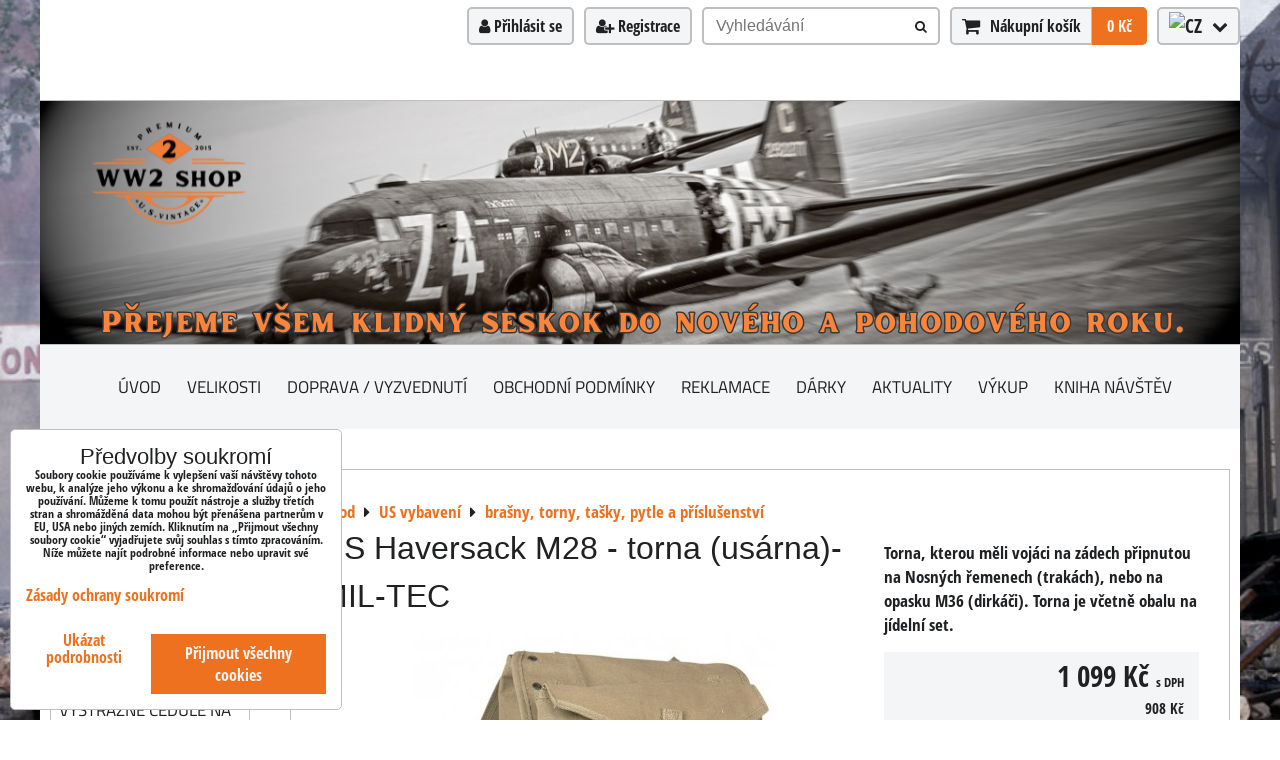

--- FILE ---
content_type: text/html; charset=UTF-8
request_url: https://www.ww2.cz/p/474/us-haversack-m28-torna-usarna
body_size: 24207
content:
<!DOCTYPE html>
<html data-lang-code="cz" lang="cs" class="no-js" data-lssid="6676559fad86">
    <head>
        <meta charset="utf-8">
                
        <title>US Haversack M28 - torna (usárna)- MIL-TEC</title>
         
        <meta http-equiv="X-UA-Compatible" content="IE=edge,chrome=1">
	<meta name="MobileOptimized" content="width">
        <meta name="viewport" content="width=device-width,minimum-scale=1.0">
         
<script data-privacy-group="script">
var FloxSettings = {
'cartItems': {},'cartProducts': {},'cartType': "slider",'loginType': "slider",'regformType': "slider",'langVer': "" 
}; 
 
</script>
<script data-privacy-group="script">
FloxSettings.img_size = { 'min': "50x50",'small': "120x120",'medium': "440x440",'large': "800x800",'max': "1600x1600",'product_antn': "440x440",'product_detail': "800x800" };
</script>
    <template id="privacy_iframe_info">
    <div class="floxIframeBlockedInfo" data-func-text="Funkční" data-analytic-text="Analytické" data-ad-text="Marketingové" data-nosnippet="1">
    <div class="floxIframeBlockedInfo__common">
        <div class="likeH3">Externí obsah je blokován Volbami soukromí</div>
        <p>Přejete si načíst externí obsah?</p>
    </div>
    <div class="floxIframeBlockedInfo__youtube">
        <div class="likeH3">Videa Youtube jsou blokovány Volbami soukromí</div>
        <p>Přejete si načíst Youtube video?</p>
    </div>
    <div class="floxIframeBlockedInfo__buttons">
        <button class="button floxIframeBlockedInfo__once">Povolit jednou</button>
        <button class="button floxIframeBlockedInfo__always" >Povolit a zapamatovat - souhlas s druhem cookie: </button>
    </div>
    <a class="floxIframeBlockedLink__common" href=""><i class="fa fa-external-link"></i> Otevřít obsah v novém okně</a>
    <a class="floxIframeBlockedLink__youtube" href=""><i class="fa fa-external-link"></i> Otevřít video v novém okně</a>
</div>
</template>
<script type="text/javascript" data-privacy-group="script">
FloxSettings.options={},FloxSettings.options.MANDATORY=1,FloxSettings.options.FUNC=2,FloxSettings.options.ANALYTIC=4,FloxSettings.options.AD=8;
FloxSettings.options.fullConsent=15;FloxSettings.options.maxConsent=15;FloxSettings.options.consent=0,localStorage.getItem("floxConsent")&&(FloxSettings.options.consent=parseInt(localStorage.getItem("floxConsent")));FloxSettings.options.sync=1;FloxSettings.google_consent2_options={},FloxSettings.google_consent2_options.AD_DATA=1,FloxSettings.google_consent2_options.AD_PERSON=2;FloxSettings.google_consent2_options.consent=-1,localStorage.getItem("floxGoogleConsent2")&&(FloxSettings.google_consent2_options.consent=parseInt(localStorage.getItem("floxGoogleConsent2")));const privacyIsYoutubeUrl=function(e){return e.includes("youtube.com/embed")||e.includes("youtube-nocookie.com/embed")},privacyIsGMapsUrl=function(e){return e.includes("google.com/maps/embed")||/maps\.google\.[a-z]{2,3}\/maps/i.test(e)},privacyGetPrivacyGroup=function(e){var t="";if(e.getAttribute("data-privacy-group")?t=e.getAttribute("data-privacy-group"):e.closest("*[data-privacy-group]")&&(t=e.closest("*[data-privacy-group]").getAttribute("data-privacy-group")),"IFRAME"===e.tagName){let r=e.src||"";privacyIsYoutubeUrl(r)&&(e.setAttribute("data-privacy-group","func"),t="func"),privacyIsGMapsUrl(r)&&(e.setAttribute("data-privacy-group","func"),t="func")}return"regular"===t&&(t="script"),t},privacyBlockScriptNode=function(e){e.type="javascript/blocked";let t=function(r){"javascript/blocked"===e.getAttribute("type")&&r.preventDefault(),e.removeEventListener("beforescriptexecute",t)};e.addEventListener("beforescriptexecute",t)},privacyHandleScriptTag=function(e){let t=privacyGetPrivacyGroup(e);if(t){if("script"===t)return;"mandatory"===t||"func"===t&&FloxSettings.options.consent&FloxSettings.options.FUNC||"analytic"===t&&FloxSettings.options.consent&FloxSettings.options.ANALYTIC||"ad"===t&&FloxSettings.options.consent&FloxSettings.options.AD||privacyBlockScriptNode(e)}else FloxSettings.options.allow_unclassified||privacyBlockScriptNode(e)},privacyShowPlaceholder=function(e){let t=privacyGetPrivacyGroup(e);var r=document.querySelector("#privacy_iframe_info").content.cloneNode(!0),i=r.querySelector(".floxIframeBlockedInfo__always");i.textContent=i.textContent+r.firstElementChild.getAttribute("data-"+t+"-text"),r.firstElementChild.setAttribute("data-"+t,"1"),r.firstElementChild.removeAttribute("data-func-text"),r.firstElementChild.removeAttribute("data-analytic-text"),r.firstElementChild.removeAttribute("data-ad-text");let o=e.parentNode.classList.contains("blockYoutube");if(e.style.height){let a=e.style.height,c=e.style.width;e.setAttribute("data-privacy-style-height",a),r.firstElementChild.style.setProperty("--iframe-h",a),r.firstElementChild.style.setProperty("--iframe-w",c),e.style.height="0"}else if(e.getAttribute("height")){let n=e.getAttribute("height").replace("px",""),l=e.getAttribute("width").replace("px","");e.setAttribute("data-privacy-height",n),n.includes("%")?r.firstElementChild.style.setProperty("--iframe-h",n):r.firstElementChild.style.setProperty("--iframe-h",n+"px"),l.includes("%")?r.firstElementChild.style.setProperty("--iframe-w",l):r.firstElementChild.style.setProperty("--iframe-w",l+"px"),e.setAttribute("height",0)}else if(o&&e.parentNode.style.maxHeight){let s=e.parentNode.style.maxHeight,p=e.parentNode.style.maxWidth;r.firstElementChild.style.setProperty("--iframe-h",s),r.firstElementChild.style.setProperty("--iframe-w",p)}let u=e.getAttribute("data-privacy-src")||"";privacyIsYoutubeUrl(u)?(r.querySelector(".floxIframeBlockedInfo__common").remove(),r.querySelector(".floxIframeBlockedLink__common").remove(),r.querySelector(".floxIframeBlockedLink__youtube").setAttribute("href",u.replace("/embed/","/watch?v="))):u?(r.querySelector(".floxIframeBlockedInfo__youtube").remove(),r.querySelector(".floxIframeBlockedLink__youtube").remove(),r.querySelector(".floxIframeBlockedLink__common").setAttribute("href",u)):(r.querySelector(".floxIframeBlockedInfo__once").remove(),r.querySelector(".floxIframeBlockedInfo__youtube").remove(),r.querySelector(".floxIframeBlockedLink__youtube").remove(),r.querySelector(".floxIframeBlockedLink__common").remove(),r.querySelector(".floxIframeBlockedInfo__always").classList.add("floxIframeBlockedInfo__always--reload")),e.parentNode.insertBefore(r,e.nextSibling),o&&e.parentNode.classList.add("blockYoutube--blocked")},privacyHidePlaceholderIframe=function(e){var t=e.nextElementSibling;if(t&&t.classList.contains("floxIframeBlockedInfo")){let r=e.parentNode.classList.contains("blockYoutube");r&&e.parentNode.classList.remove("blockYoutube--blocked"),e.getAttribute("data-privacy-style-height")?e.style.height=e.getAttribute("data-privacy-style-height"):e.getAttribute("data-privacy-height")?e.setAttribute("height",e.getAttribute("data-privacy-height")):e.classList.contains("invisible")&&e.classList.remove("invisible"),t.remove()}},privacyBlockIframeNode=function(e){var t=e.src||"";""===t&&e.getAttribute("data-src")&&(t=e.getAttribute("data-src")),e.setAttribute("data-privacy-src",t),e.removeAttribute("src"),!e.classList.contains("floxNoPrivacyPlaceholder")&&(!e.style.width||parseInt(e.style.width)>200)&&(!e.getAttribute("width")||parseInt(e.getAttribute("width"))>200)&&(!e.style.height||parseInt(e.style.height)>200)&&(!e.getAttribute("height")||parseInt(e.getAttribute("height"))>200)&&(!e.style.display||"none"!==e.style.display)&&(!e.style.visibility||"hidden"!==e.style.visibility)&&privacyShowPlaceholder(e)},privacyHandleIframeTag=function(e){let t=privacyGetPrivacyGroup(e);if(t){if("script"===t||"mandatory"===t)return;if("func"===t&&FloxSettings.options.consent&FloxSettings.options.FUNC)return;if("analytic"===t&&FloxSettings.options.consent&FloxSettings.options.ANALYTIC||"ad"===t&&FloxSettings.options.consent&FloxSettings.options.AD)return;privacyBlockIframeNode(e)}else{if(FloxSettings.options.allow_unclassified)return;privacyBlockIframeNode(e)}},privacyHandleYoutubeGalleryItem=function(e){if(!(FloxSettings.options.consent&FloxSettings.options.FUNC)){var t=e.closest(".gallery").getAttribute("data-preview-height"),r=e.getElementsByTagName("img")[0],i=r.getAttribute("src").replace(t+"/"+t,"800/800");r.classList.contains("flox-lazy-load")&&(i=r.getAttribute("data-src").replace(t+"/"+t,"800/800")),e.setAttribute("data-href",e.getAttribute("href")),e.setAttribute("href",i),e.classList.replace("ytb","ytbNoConsent")}},privacyBlockPrivacyElementNode=function(e){e.classList.contains("floxPrivacyPlaceholder")?(privacyShowPlaceholder(e),e.classList.add("invisible")):e.style.display="none"},privacyHandlePrivacyElementNodes=function(e){let t=privacyGetPrivacyGroup(e);if(t){if("script"===t||"mandatory"===t)return;if("func"===t&&FloxSettings.options.consent&FloxSettings.options.FUNC)return;if("analytic"===t&&FloxSettings.options.consent&FloxSettings.options.ANALYTIC||"ad"===t&&FloxSettings.options.consent&FloxSettings.options.AD)return;privacyBlockPrivacyElementNode(e)}else{if(FloxSettings.options.allow_unclassified)return;privacyBlockPrivacyElementNode(e)}};function privacyLoadScriptAgain(e){var t=document.getElementsByTagName("head")[0],r=document.createElement("script");r.src=e.getAttribute("src"),t.appendChild(r),e.parentElement.removeChild(e)}function privacyExecuteScriptAgain(e){var t=document.getElementsByTagName("head")[0],r=document.createElement("script");r.textContent=e.textContent,t.appendChild(r),e.parentElement.removeChild(e)}function privacyEnableScripts(){document.querySelectorAll('script[type="javascript/blocked"]').forEach(e=>{let t=privacyGetPrivacyGroup(e);(FloxSettings.options.consent&FloxSettings.options.ANALYTIC&&t.includes("analytic")||FloxSettings.options.consent&FloxSettings.options.AD&&t.includes("ad")||FloxSettings.options.consent&FloxSettings.options.FUNC&&t.includes("func"))&&(e.getAttribute("src")?privacyLoadScriptAgain(e):privacyExecuteScriptAgain(e))})}function privacyEnableIframes(){document.querySelectorAll("iframe[data-privacy-src]").forEach(e=>{let t=privacyGetPrivacyGroup(e);if(!(FloxSettings.options.consent&FloxSettings.options.ANALYTIC&&t.includes("analytic")||FloxSettings.options.consent&FloxSettings.options.AD&&t.includes("ad")||FloxSettings.options.consent&FloxSettings.options.FUNC&&t.includes("func")))return;privacyHidePlaceholderIframe(e);let r=e.getAttribute("data-privacy-src");e.setAttribute("src",r),e.removeAttribute("data-privacy-src")})}function privacyEnableYoutubeGalleryItems(){FloxSettings.options.consent&FloxSettings.options.FUNC&&(document.querySelectorAll(".ytbNoConsent").forEach(e=>{e.setAttribute("href",e.getAttribute("data-href")),e.classList.replace("ytbNoConsent","ytb")}),"function"==typeof initGalleryPlugin&&initGalleryPlugin())}function privacyEnableBlockedContent(e,t){document.querySelectorAll(".floxCaptchaCont").length&&(e&FloxSettings.options.FUNC)!=(t&FloxSettings.options.FUNC)?window.location.reload():(privacyEnableScripts(),privacyEnableIframes(),privacyEnableYoutubeGalleryItems(),"function"==typeof FloxSettings.privacyEnableScriptsCustom&&FloxSettings.privacyEnableScriptsCustom())}
function privacyUpdateConsent(){ FloxSettings.ga4&&"function"==typeof gtag&&gtag("consent","update",{ad_storage:FloxSettings.options.consent&FloxSettings.options.AD?"granted":"denied",analytics_storage:FloxSettings.options.consent&FloxSettings.options.ANALYTIC?"granted":"denied",functionality_storage:FloxSettings.options.consent&FloxSettings.options.FUNC?"granted":"denied",personalization_storage:FloxSettings.options.consent&FloxSettings.options.FUNC?"granted":"denied",security_storage:FloxSettings.options.consent&FloxSettings.options.FUNC?"granted":"denied",ad_user_data:FloxSettings.google_consent2_options.consent>-1&&FloxSettings.google_consent2_options.consent&FloxSettings.google_consent2_options.AD_DATA?"granted":"denied",ad_personalization:FloxSettings.google_consent2_options.consent>-1&&FloxSettings.google_consent2_options.consent&FloxSettings.google_consent2_options.AD_PERSON?"granted":"denied"});if(FloxSettings.sklik&&FloxSettings.sklik.active){var e={rtgId:FloxSettings.sklik.seznam_retargeting_id,consent:FloxSettings.options.consent&&FloxSettings.options.consent&FloxSettings.options.ANALYTIC?1:0};"category"===FloxSettings.sklik.pageType?(e.category=FloxSettings.sklik.category,e.pageType=FloxSettings.sklik.pageType):"offerdetail"===FloxSettings.sklik.pagetype&&(e.itemId=FloxSettings.sklik.itemId,e.pageType=FloxSettings.sklik.pageType),window.rc&&window.rc.retargetingHit&&window.rc.retargetingHit(e)}"function"==typeof loadCartFromLS&&"function"==typeof saveCartToLS&&(loadCartFromLS(),saveCartToLS());}
const observer=new MutationObserver(e=>{e.forEach(({addedNodes:e})=>{e.forEach(e=>{if(FloxSettings.options.consent!==FloxSettings.options.maxConsent){if(1===e.nodeType&&"SCRIPT"===e.tagName)return privacyHandleScriptTag(e);if(1===e.nodeType&&"IFRAME"===e.tagName)return privacyHandleIframeTag(e);if(1===e.nodeType&&"A"===e.tagName&&e.classList.contains("ytb"))return privacyHandleYoutubeGalleryItem(e);if(1===e.nodeType&&"SCRIPT"!==e.tagName&&"IFRAME"!==e.tagName&&e.classList.contains("floxPrivacyElement"))return privacyHandlePrivacyElementNodes(e)}1===e.nodeType&&(e.classList.contains("mainPrivacyModal")||e.classList.contains("mainPrivacyBar"))&&(FloxSettings.options.consent>0&&!FloxSettings.options.forceShow&&-1!==FloxSettings.google_consent2_options.consent?e.style.display="none":FloxSettings.options.consent>0&&-1===FloxSettings.google_consent2_options.consent?e.classList.add("hideBWConsentOptions"):-1!==FloxSettings.google_consent2_options.consent&&e.classList.add("hideGC2ConsentOptions"))})})});observer.observe(document.documentElement,{childList:!0,subtree:!0}),document.addEventListener("DOMContentLoaded",function(){observer.disconnect()});const createElementBackup=document.createElement;document.createElement=function(...e){if("script"!==e[0].toLowerCase())return createElementBackup.bind(document)(...e);let n=createElementBackup.bind(document)(...e);return n.setAttribute("data-privacy-group","script"),n};
</script>

<meta name="referrer" content="no-referrer-when-downgrade">


<link rel="canonical" href="https://www.ww2.cz/p/474/us-haversack-m28-torna-usarna">
    

<style itemscope itemtype="https://schema.org/WebPage" itemref="p1a p1b p1c"></style> 
<meta id="p1a" itemprop="name" content="US Haversack M28 - torna (usárna)- MIL-TEC">
<meta id="p1b" itemprop="description" content="">  
<meta property="og:title" content="US Haversack M28 - torna (usárna)- MIL-TEC">

<meta property="og:url" content="https://www.ww2.cz/p/474/us-haversack-m28-torna-usarna">
<meta property="og:description" content="">

<meta name="twitter:card" content="summary_large_image">
<meta name="twitter:title" content="US Haversack M28 - torna (usárna)- MIL-TEC">
<meta name="twitter:description" content="">

    <meta property="og:locale" content="cs_CZ">

    <meta property="og:type" content="product">
    <meta id="p1c" itemprop="image" content="https://www.ww2.cz/resize/e/440/440/files/us-army/vybaveni/brasny--torny--tasky/usarna/us-haversack-m28---torna-%28usarna%29.jpg">
    <meta property="og:image" content="https://www.ww2.cz/resize/e/1200/630/files/us-army/vybaveni/brasny--torny--tasky/usarna/us-haversack-m28---torna-%28usarna%29.jpg">  
    <meta name="twitter:image" content="https://www.ww2.cz/resize/e/1200/630/files/us-army/vybaveni/brasny--torny--tasky/usarna/us-haversack-m28---torna-%28usarna%29.jpg">
    <link href="https://www.ww2.cz/resize/e/440/440/files/us-army/vybaveni/brasny--torny--tasky/usarna/us-haversack-m28---torna-%28usarna%29.jpg" rel="previewimage">

<link rel="alternate" type="application/rss+xml" title="RSS feed pro www.ww2.cz" href="/e/rss/news">

<link rel="dns-prefetch" href="https://www.byznysweb.cz">
<link rel="preconnect" href="https://www.byznysweb.cz/" crossorigin>
<style type="text/css">
        
@font-face {
  font-family: 'Open Sans Condensed';
  font-style: normal;
  font-weight: 700;
  font-display: swap;
  src: url('https://www.byznysweb.cz/templates/bw-fonts/open-sans-condensed-ext_latin.woff2') format('woff2');
  unicode-range: U+0100-024F, U+0259, U+1E00-1EFF, U+2020, U+20A0-20AB, U+20AD-20CF, U+2113, U+2C60-2C7F, U+A720-A7FF;
}
/* latin */
@font-face {
  font-family: 'Open Sans Condensed';
  font-style: normal;
  font-weight: 700;
  font-display: swap;
  src: url('https://www.byznysweb.cz/templates/bw-fonts/open-sans-condensed-latin.woff2') format('woff2');
  unicode-range: U+0000-00FF, U+0131, U+0152-0153, U+02BB-02BC, U+02C6, U+02DA, U+02DC, U+2000-206F, U+2074, U+20AC, U+2122, U+2191, U+2193, U+2212, U+2215, U+FEFF, U+FFFD;
}

@font-face {
  font-family: 'Titillium Web';
  font-style: normal;
  font-display: swap;
  font-weight: 400;
  src: local(''),
       url('https://www.byznysweb.cz/templates/bw-fonts/titillium-web-v15-latin-ext_latin-regular.woff2') format('woff2'),
       url('https://www.byznysweb.cz/templates/bw-fonts/titillium-web-v15-latin-ext_latin-regular.woff') format('woff');
}


@font-face {
  font-family: 'Titillium Web';
  font-style: normal;
  font-display: swap;
  font-weight: 700;
  src: local(''),
       url('https://www.byznysweb.cz/templates/bw-fonts/titillium-web-v15-latin-ext_latin-700.woff2') format('woff2'),
       url('https://www.byznysweb.cz/templates/bw-fonts/titillium-web-v15-latin-ext_latin-700.woff') format('woff');
}
</style>

<link rel="preload" href="/erp-templates/skins/flat/universal/fonts/fontawesome-webfont.woff2" as="font" type="font/woff2" crossorigin>
<link href="/erp-templates/260115112933/universal.css" rel="stylesheet" type="text/css" media="all">  



<script type="text/javascript" src="/templates/js/gallery2.js" data-privacy-group="script"></script>
<link href="/templates/css/gallery2.css" rel="stylesheet" type="text/css" media="all">

<script data-privacy-group="mandatory">
    FloxSettings.trackerData = {
                    'cartIds': []
            };
    </script>    <!-- Global site tag (gtag.js) - Google Analytics -->
    <script async src="https://www.googletagmanager.com/gtag/js?id=G-VWKVY9417K" data-privacy-group="regular"></script>    
    <script data-privacy-group="regular">
        window.dataLayer = window.dataLayer || [];
        function gtag(){ dataLayer.push(arguments); }
        if(FloxSettings.options) {
          if(FloxSettings.options.consent) {
            gtag('consent', 'default', {
              'ad_storage': (FloxSettings.options.consent & FloxSettings.options.AD)?'granted':'denied',
              'analytics_storage': (FloxSettings.options.consent & FloxSettings.options.ANALYTIC)?'granted':'denied',
              'functionality_storage': (FloxSettings.options.consent & FloxSettings.options.FUNC)?'granted':'denied',
              'personalization_storage': (FloxSettings.options.consent & FloxSettings.options.FUNC)?'granted':'denied',
              'security_storage': (FloxSettings.options.consent & FloxSettings.options.FUNC)?'granted':'denied',
              'ad_user_data': ((FloxSettings.google_consent2_options.consent > -1) && FloxSettings.google_consent2_options.consent & FloxSettings.google_consent2_options.AD_DATA)?'granted':'denied',
              'ad_personalization': ((FloxSettings.google_consent2_options.consent > -1) && FloxSettings.google_consent2_options.consent & FloxSettings.google_consent2_options.AD_PERSON)?'granted':'denied',
              'wait_for_update': 500
            });  
          } else {
            gtag('consent', 'default', {
              'ad_storage': 'denied',
              'analytics_storage': 'denied',
              'functionality_storage': 'denied',
              'personalization_storage': 'denied',
              'security_storage': 'denied',
              'ad_user_data': 'denied',
              'ad_personalization': 'denied',
              'wait_for_update': 500
            });  
          }
        }
        gtag('js', new Date());
     
        gtag('set', { 'currency': 'CZK' }); 
      
    

    FloxSettings.ga4 = 1;
    FloxSettings.gtagID = 'G-VWKVY9417K';
    gtag('config', 'G-VWKVY9417K',{  'groups': 'ga4' });   

  
    </script>   
 
    <link rel="shortcut icon" href="/files/logo--banery/25-nove---logo--10cm-bi--le--.png">
    <link rel="icon" href="/files/logo--banery/25-nove---logo--10cm-bi--le--.png?refresh" type="image/x-icon">

</head>
<body class="">    
    
    <noscript class="noprint">
        <div id="noscript">
            Javascript není prohlížečem podporován nebo je vypnutý. Pro zobrazení stránky tak, jak byla zamýšlena, použijte prohlížeč s podporou JavaScriptu.
            <br>Pomoc: <a href="https://www.enable-javascript.com/" target="_blank">Enable-Javascript.com</a>.
        </div> 
    </noscript>
        
    
    <div class="oCont remodal-bg">
                        <header class="logo_bar_bottom noprint">
                <div class="header-grid header-grid--2 header-grid--header_all_1200">
    
    

    <div id="hg-logo-top-content" class="header-grid__logo-cont">
        
        <div id="logo">
        </div>
        
        
            <div id="hg-top-content" class="top-content">   
        <div id="hg-account" class="top-content__item top-content__item--left">
                        <div class="hover-button hover-button--mobile-only hover-button--content-width-auto">    
        <span class="hover-button__button hover-button__style">
            <i class="fa fa-user-circle-o hover-button__icon"></i>
            <span class="hover-button__icon-text">Panel uživatele</span>
        </span>
        <div class="hover-button__content hover-button__content--left">
            <ul class="hover-button__content-list">
                                    <li><a class="hover-button__style sliderLoginActivator" href="/e/login"><i class="fa fa-user"></i> Přihlásit se</a></li> 
                                                    <li><a class="hover-button__style sliderRegisterActivator" href="/e/account/register"><i class="fa fa-user-plus"></i> Registrace</a></li>
                            </ul>
        </div>
        <span class="hover-button__overlay"></span>        
    </div>
    

        </div>
        <div id="hg-search" class="top-content__item">
                <div class="hover-button hover-button--mobile-only">
    <span class="hover-button__button hover-button__style" href="/e/search">
        <i class="fa fa-search hover-button__icon"></i>
        <span class="hover-button__icon-text"><label for="small-search">Vyhledávání</label></span>
    </span>
    <div class="hover-button__content">
        <form action="/e/search" method="get" class="siteSearchForm">
            <div class="siteSearchCont hover-button__search">
                    <input data-pages="Stránky" data-products="Produkty" data-categories="Kategorie" data-news="Novinky" data-brands="Výrobce"
                           class="siteSearchInput" id="small-search" 
                           placeholder="Vyhledávání" name="word" type="text" value="">
                    <button type="submit"><span class="invisible">Hledat</span><i class="fa fa-search"></i></button>
            </div>
        </form>
    </div>
    <span class="hover-button__overlay"></span>            
</div>

        </div>
        <div id="hg-cart" class="top-content__item">
                     
            <div class="hover-button hover-button--no-content hover-button--cart"> 
    <a href="/e/cart/index" class="hover-button__button hover-button__style sliderCartActivator">
        <i class="fa fa-shopping-cart hover-button__icon"></i>
        <span class="hover-button__icon-text smallCartTitleText">Nákupní košík</span>
        <span class="hover-button__icon-text hover-button__icon-styled-text smallCartTitleText smallCartPrice" data-pieces="0">0 Kč</span>
    </a>
</div>
                
        </div>
        <div id="hg-langs" class="top-content__item">
                
    <div class="hover-button hover-button--content-width-auto">
    <span class="hover-button__button hover-button__style">
        <img class="hover-button__icon" src="/erp/images/flags/flat/24/CZ.png" alt="CZ">
        <i class="fa fa-chevron-down hover-button__chevron"></i>
    </span>
    <div class="hover-button__content hover-button__content--right">
                    <a class="hover-button__flag flag-cz hover-button__flag--curent" href="#product-detail">
                <img class="hover-button__flag-img" src="/erp/images/flags/flat/24/CZ.png" alt="CZ">
                    
                    <span class="hover-button__flag-title">Czech Republic</span>
                            </a>
                    <a class="hover-button__flag flag-sk" href="https://www.ww2.sk/p/474/:r">
                <img class="hover-button__flag-img" src="/erp/images/flags/flat/24/SK.png" alt="SK">
                    
                    <span class="hover-button__flag-title">Slovakia</span>
                            </a>
          
    </div>
    <span class="hover-button__overlay"></span>    
</div>

        </div>
    </div>

    </div>
    
        <div id="hg-banner">
        <div id="banner">
            <img class="contentShaper" alt="blank" src="/resize/1200/243/blank.png">    
            <div id="box-id-header" class="pagebox">
                     
                                                        <div id="block-993" class="blockSlider boxSimple noprint">
                    <div id="sequence993" class="contentSlider sliderThemefull"
         data-height="243" data-theme="full" data-effect="slideleft" data-period="5"
         >
            <div class="contentShaper" style="width: 1200px;">
                <div style="padding-bottom: 20.25%;"></div>
            </div>
            <ul class="sequence-canvas sliderEffectslideleft">
                                                            
                <li>
                                            <div class="contentSliderImg contentSliderFrame1">
                                                        <picture>
                                                                <img src="/resize/e/1200/10000/files/logo--banery/uvodni-bannery/12/12-prosinec--novy---rok-seskok.png" alt="12_4 Nový rok_seskok">
                            </picture>
                                                    </div>
                                                        </li>
                    </ul>

            </div>
</div>

                        </div>
        </div>
    </div>

    <div id="hg-menu" class="header-menu header-menu--center" data-fixed-enabled="1">
            <nav id="main-menu">
        <div class="menuCont clear">
                                    <div class="productsMenuCont menuCont invisible">
                        <span class="button menuButton"><i class="fa fa-bars"></i> Produkty</span>
                             
                            
                
            <ul class="dropside">
                    <li class="menuItem ancestor">
                <a class="menuLink needsclick" href="/c/akcni-sety"
                   >
                                            
                        US akční sety uniforem
                        <i class="menuChevron fa fa-chevron-right"></i>                </a>
                                                                 
                            
                
            <ul class="submenu level1">
                    <li class="menuItem">
                <a class="menuLink" href="/c/akcni-sety/us-akcni-sety-m37-m41"
                   >
                                            
                        US akční sety M37, M41
                                        </a>
                            </li>
                    <li class="menuItem">
                <a class="menuLink" href="/c/akcni-sety/us-akcni-sety-hbt-m41"
                   >
                                            
                        US akční sety HBT, M41
                                        </a>
                            </li>
                    <li class="menuItem">
                <a class="menuLink" href="/c/akcni-sety/us-akcni-sety-m43"
                   >
                                            
                        US akční sety M43
                                        </a>
                            </li>
                    <li class="menuItem">
                <a class="menuLink" href="/c/akcni-sety/us-akcni-sety-m43-tankarna"
                   >
                                            
                        US akční sety M43, tankárna
                                        </a>
                            </li>
                    <li class="menuItem">
                <a class="menuLink" href="/c/akcni-sety/us-akcni-set-vysadkar"
                   >
                                            
                        US akční set výsadkář
                                        </a>
                            </li>
                </ul>
       
                
                                                </li>
                    <li class="menuItem ancestor">
                <a class="menuLink needsclick" href="/c/obleceni-obuv"
                   >
                                            
                        US oblečení, obuv
                        <i class="menuChevron fa fa-chevron-right"></i>                </a>
                                                                 
                            
                
            <ul class="submenu level1">
                    <li class="menuItem">
                <a class="menuLink" href="/c/obleceni-obuv/helmy-cepice-lodicky"
                   >
                                            
                        helmy, čepice, lodičky a příslušenství
                                        </a>
                            </li>
                    <li class="menuItem">
                <a class="menuLink" href="/c/obleceni-obuv/bryle"
                   >
                                            
                        brýle
                                        </a>
                            </li>
                    <li class="menuItem">
                <a class="menuLink" href="/c/obleceni-obuv/kalhoty-kombinezy"
                   >
                                            
                        kalhoty, kombinézy
                                        </a>
                            </li>
                    <li class="menuItem">
                <a class="menuLink" href="/c/obleceni-obuv/kosile-kravaty-bluzy-saka-kabaty"
                   >
                                            
                        košile, kravaty, blůzy, saka, kabáty, bundy
                                        </a>
                            </li>
                    <li class="menuItem">
                <a class="menuLink" href="/c/obleceni-obuv/obuv-a-prislusenstvi"
                   >
                                            
                        obuv, krémy a příslušenství
                                        </a>
                            </li>
                    <li class="menuItem">
                <a class="menuLink" href="/c/obleceni-obuv/rukavice"
                   >
                                            
                        rukavice, šály, svetry
                                        </a>
                            </li>
                    <li class="menuItem">
                <a class="menuLink" href="/c/obleceni-obuv/knofliky-druky-patenty"
                   >
                                            
                        knoflíky, druky, patenty
                                        </a>
                            </li>
                </ul>
       
                
                                                </li>
                    <li class="menuItem ancestor submenuActive">
                <a class="menuLink select needsclick" href="/c/vybaveni"
                   >
                                            
                        US vybavení
                        <i class="menuChevron fa fa-chevron-right"></i>                </a>
                                                                 
                            
                
            <ul class="submenu level1">
                    <li class="menuItem">
                <a class="menuLink" href="/c/vybaveni/dyky-bajonety-noze-pouzdra"
                   >
                                            
                        dýky, bajonety, nože, pouzdra, příslušenství
                                        </a>
                            </li>
                    <li class="menuItem">
                <a class="menuLink" href="/c/vybaveni/opasky-nosne-remeny-traky"
                   >
                                            
                        opasky, nosné řemeny (traky), šle
                                        </a>
                            </li>
                    <li class="menuItem">
                <a class="menuLink" href="/c/vybaveni/osobni-potreby"
                   >
                                            
                        osobní potřeby
                                        </a>
                            </li>
                    <li class="menuItem">
                <a class="menuLink" href="/c/vybaveni/jidlo"
                   >
                                            
                        jídlo
                                        </a>
                            </li>
                    <li class="menuItem">
                <a class="menuLink" href="/c/vybaveni/hodinky-hodiny"
                   >
                                            
                        hodinky, hodiny
                                        </a>
                            </li>
                    <li class="menuItem">
                <a class="menuLink" href="/c/vybaveni/prislusenstvi-ke-zbranim"
                   >
                                            
                        příslušenství ke zbraním
                                        </a>
                            </li>
                    <li class="menuItem">
                <a class="menuLink" href="/c/vybaveni/lafety-hlavice-trojnozky"
                   >
                                            
                        lafety, hlavice, trojnožky
                                        </a>
                            </li>
                    <li class="menuItem">
                <a class="menuLink" href="/c/vybaveni/repliky-zbrani"
                   >
                                            
                        repliky zbraní
                                        </a>
                            </li>
                    <li class="menuItem">
                <a class="menuLink" href="/c/vybaveni/sumky-pouzdra-zbrani"
                   >
                                            
                        sumky, pouzdra zbraní
                                        </a>
                            </li>
                    <li class="menuItem">
                <a class="menuLink" href="/c/vybaveni/popruhy-prezky-karabiny"
                   >
                                            
                        popruhy, přezky, karabiny
                                        </a>
                            </li>
                    <li class="menuItem submenuActive">
                <a class="menuLink select" href="/c/vybaveni/brasny-torny-tasky"
                   >
                                            
                        brašny, torny, tašky, pytle a příslušenství
                                        </a>
                            </li>
                    <li class="menuItem">
                <a class="menuLink" href="/c/vybaveni/vlajky"
                   >
                                            
                        vlajky, rukávové vlaječky
                                        </a>
                            </li>
                    <li class="menuItem">
                <a class="menuLink" href="/c/vybaveni/vystroj-vojaka"
                   >
                                            
                        výstroj vojáka
                                        </a>
                            </li>
                    <li class="menuItem">
                <a class="menuLink" href="/c/vybaveni/vysilacky-sluchatka-mikrofony-telefony"
                   >
                                            
                        vysílačky, sluchátka, mikrofony, telefony
                                        </a>
                            </li>
                    <li class="menuItem">
                <a class="menuLink" href="/c/vybaveni/doplnky-do-tabora"
                   >
                                            
                        doplňky do tábora
                                        </a>
                            </li>
                </ul>
       
                
                                                </li>
                    <li class="menuItem ancestor">
                <a class="menuLink needsclick" href="/c/insignie"
                   >
                                            
                        US insignie
                        <i class="menuChevron fa fa-chevron-right"></i>                </a>
                                                                 
                            
                
            <ul class="submenu level1">
                    <li class="menuItem">
                <a class="menuLink" href="/c/insignie/nasivky-rukavove-oznaceni-snury"
                   >
                                            
                        nášivky, rukávové označení, šňůry
                                        </a>
                            </li>
                    <li class="menuItem">
                <a class="menuLink" href="/c/insignie/hodnosti"
                   >
                                            
                        hodnosti
                                        </a>
                            </li>
                    <li class="menuItem">
                <a class="menuLink" href="/c/insignie/limcove-vylozky-odznaky-insignie"
                   >
                                            
                        límcové výložky, odznaky, insignie
                                        </a>
                            </li>
                </ul>
       
                
                                                </li>
                    <li class="menuItem ancestor">
                <a class="menuLink needsclick" href="/c/kamuflazni-barvy"
                   >
                                            
                        US kamuflážní barvy
                        <i class="menuChevron fa fa-chevron-right"></i>                </a>
                                                                 
                            
                
            <ul class="submenu level1">
                    <li class="menuItem">
                <a class="menuLink" href="/c/kamuflazni-barvy/ve-spreji"
                   >
                                            
                        ve spreji
                                        </a>
                            </li>
                    <li class="menuItem">
                <a class="menuLink" href="/c/kamuflazni-barvy/v-plechovce"
                   >
                                            
                        v plechovce, kyblíku
                                        </a>
                            </li>
                </ul>
       
                
                                                </li>
                    <li class="menuItem">
                <a class="menuLink" href="/c/vystrazne-cedule-na-vrata"
                   >
                                            
                        Výstražné cedule na vrata
                                        </a>
                            </li>
                    <li class="menuItem">
                <a class="menuLink" href="/c/knihy-mapy-cedule-informace"
                   >
                                            
                        knihy, mapy, cedule, informace
                                        </a>
                            </li>
                    <li class="menuItem">
                <a class="menuLink" href="/c/darkove-certifikaty"
                   >
                                            
                        Dárkové poukazy a balení
                                        </a>
                            </li>
                    <li class="menuItem">
                <a class="menuLink" href="/c/vysadkari-uniformy-vystroj"
                   >
                                            
                        Výsadkáři- uniformy, výstroj
                                        </a>
                            </li>
                    <li class="menuItem">
                <a class="menuLink" href="/c/medic-specialni-vybaveni"
                   >
                                            
                        Medic- speciální vybavení
                                        </a>
                            </li>
                </ul>
       

                    </div>
                            <span class="button menuButton"><i class="fa fa-bars"></i> Menu</span>
                                 
                            
                
            <ul class="dropdownFlat menu-side_grouped">
                    <li class="menuItem">
                <a class="menuLink" href="/"
                   >
                                            
                        Úvod
                                        </a>
                            </li>
                    <li class="menuItem">
                <a class="menuLink" href="/us-uniformy-velikost"
                   >
                                            
                        Velikosti
                                        </a>
                            </li>
                    <li class="menuItem">
                <a class="menuLink" href="/doprava-vyzvednuti"
                   >
                                            
                        Doprava / vyzvednutí
                                        </a>
                            </li>
                    <li class="menuItem">
                <a class="menuLink" href="/obchodni-podminky"
                   >
                                            
                        Obchodní podmínky
                                        </a>
                            </li>
                    <li class="menuItem">
                <a class="menuLink" href="/reklamace-vraceni"
                   >
                                            
                        Reklamace
                                        </a>
                            </li>
                    <li class="menuItem">
                <a class="menuLink" href="/darky-za-nakup"
                   >
                                            
                        Dárky
                                        </a>
                            </li>
                    <li class="menuItem">
                <a class="menuLink" href="/aktuality"
                   >
                                            
                        Aktuality
                                        </a>
                            </li>
                    <li class="menuItem">
                <a class="menuLink" href="/vykup-zbozi"
                   >
                                            
                        Výkup
                                        </a>
                            </li>
                    <li class="menuItem">
                <a class="menuLink" href="/kniha-navstev"
                   >
                                            
                        Kniha návštěv
                                        </a>
                            </li>
                </ul>
       

             
        </div>
    </nav>    

    </div>    
</div>

        </header> 
                                    <div id="main" class="basic_w"> 
                <div class="iCont clear">
                    <div id="content" class="mainColumn">
        
 
                        
    
<div id="product-detail" class="boxNP" itemscope itemtype="https://schema.org/Product">
    <ul class="breadcrumbs" itemscope itemtype="https://schema.org/BreadcrumbList">
    <li>
        <a href="/">
            <span>Úvod</span>
        </a>         
    </li>
        
        <li itemprop="itemListElement" itemscope itemtype="https://schema.org/ListItem">
            <i class="fa fa-caret-right"></i>
            <a href="/c/vybaveni" itemprop="item">
                <span itemprop="name">US vybavení</span>
            </a>
            <meta itemprop="position" content="1">            
        </li>
        
        <li itemprop="itemListElement" itemscope itemtype="https://schema.org/ListItem">
            <i class="fa fa-caret-right"></i>
            <a href="/c/vybaveni/brasny-torny-tasky" itemprop="item">
                <span itemprop="name">brašny, torny, tašky, pytle a příslušenství</span>
            </a>
            <meta itemprop="position" content="2">            
        </li>
    </ul>
    <article class="product boxRow">
            <form class="productForm" data-product-id="474" data-lang-id="1" data-currency-id="1" action="/e/cart/add" method="post">                            
    <div class="column2detail clear">
        <div class="detailLeftCol">
                <h1 itemprop="name" class="detailTitle">US Haversack M28 - torna (usárna)- MIL-TEC</h1>
                                <p class="detailImage">
                    <a class="linkImage productGalleryLink" href="/resize/e/1200/1200/files/us-army/vybaveni/brasny--torny--tasky/usarna/us-haversack-m28---torna-%28usarna%29.jpg" title="US Haversack M28 - torna (usárna)- MIL-TEC" target="_blank">
                        <img id="product-image" src="/resize/e/400/400/files/us-army/vybaveni/brasny--torny--tasky/usarna/us-haversack-m28---torna-%28usarna%29.jpg" alt="US Haversack M28 - torna (usárna)- MIL-TEC" title="US Haversack M28 - torna (usárna)- MIL-TEC" itemprop="image">
                    </a>          
                    <script type="text/javascript">
                        if(!FloxSettings.floxGallery) { FloxSettings.floxGallery = true; }
                    </script> 
                </p>
                									<div class="rotatinggallery">
						    <div data-preview-height="150" class="gallery columns4 clear">
                    <figure class="boxNP galleryItem" itemscope itemtype="https://schema.org/ImageObject">
                            
        <a id="gi-p474-838" 
           class="linkImage productGalleryLink" data-height="150" 
           href="/resize/e/1200/1200/files/us-army/vybaveni/vystroj-vojaka/us-zabalena-usarna.jpg" title="US Haversack M28 - torna (usárna)- MIL-TEC" data-title="US Haversack M28 - torna (usárna)- MIL-TEC" itemprop="contentURL">
                         
            
            
<noscript>
    <img src="/resize/e/150/150/files/us-army/vybaveni/vystroj-vojaka/us-zabalena-usarna.jpg" 
         alt="US Haversack M28 - torna (usárna)- MIL-TEC"
        title="US Haversack M28 - torna (usárna)- MIL-TEC"              itemprop="thumbnailUrl"        >        
</noscript>
<img src="/erp-templates/skins/flat/universal/img/loading.svg"
     data-src="/resize/e/150/150/files/us-army/vybaveni/vystroj-vojaka/us-zabalena-usarna.jpg" 
     alt="US Haversack M28 - torna (usárna)- MIL-TEC"
     title="US Haversack M28 - torna (usárna)- MIL-TEC"     class="flox-lazy-load"      itemprop="thumbnailUrl"          >

                                                          <meta itemprop="url" content="https://www.ww2.cz/p/474/us-haversack-m28-torna-usarna#gi-p474-838">
                                     </a>
                <figcaption class="galleryItemTitle" itemprop="name">US Haversack M28 - torna (usárna)- MIL-TEC</figcaption></figure>
                    <figure class="boxNP galleryItem" itemscope itemtype="https://schema.org/ImageObject">
                            
        <a id="gi-p474-1209" 
           class="linkImage productGalleryLink" data-height="150" 
           href="/resize/e/1200/1200/files/us-army/vybaveni/brasny--torny--tasky/usarna/mil-tec/usarna-mil-tec-1.jpg" title="US Haversack M28 - torna (usárna)- MIL-TEC" data-title="US Haversack M28 - torna (usárna)- MIL-TEC" itemprop="contentURL">
                         
            
            
<noscript>
    <img src="/resize/e/150/150/files/us-army/vybaveni/brasny--torny--tasky/usarna/mil-tec/usarna-mil-tec-1.jpg" 
         alt="US Haversack M28 - torna (usárna)- MIL-TEC"
        title="US Haversack M28 - torna (usárna)- MIL-TEC"              itemprop="thumbnailUrl"        >        
</noscript>
<img src="/erp-templates/skins/flat/universal/img/loading.svg"
     data-src="/resize/e/150/150/files/us-army/vybaveni/brasny--torny--tasky/usarna/mil-tec/usarna-mil-tec-1.jpg" 
     alt="US Haversack M28 - torna (usárna)- MIL-TEC"
     title="US Haversack M28 - torna (usárna)- MIL-TEC"     class="flox-lazy-load"      itemprop="thumbnailUrl"          >

                                                          <meta itemprop="url" content="https://www.ww2.cz/p/474/us-haversack-m28-torna-usarna#gi-p474-1209">
                                     </a>
                <figcaption class="galleryItemTitle" itemprop="name">US Haversack M28 - torna (usárna)- MIL-TEC</figcaption></figure>
                    <figure class="boxNP galleryItem" itemscope itemtype="https://schema.org/ImageObject">
                            
        <a id="gi-p474-1210" 
           class="linkImage productGalleryLink" data-height="150" 
           href="/resize/e/1200/1200/files/us-army/vybaveni/brasny--torny--tasky/usarna/mil-tec/usarna-mil-tec-3.jpg" title="US Haversack M28 - torna (usárna)- MIL-TEC" data-title="US Haversack M28 - torna (usárna)- MIL-TEC" itemprop="contentURL">
                         
            
            
<noscript>
    <img src="/resize/e/150/150/files/us-army/vybaveni/brasny--torny--tasky/usarna/mil-tec/usarna-mil-tec-3.jpg" 
         alt="US Haversack M28 - torna (usárna)- MIL-TEC"
        title="US Haversack M28 - torna (usárna)- MIL-TEC"              itemprop="thumbnailUrl"        >        
</noscript>
<img src="/erp-templates/skins/flat/universal/img/loading.svg"
     data-src="/resize/e/150/150/files/us-army/vybaveni/brasny--torny--tasky/usarna/mil-tec/usarna-mil-tec-3.jpg" 
     alt="US Haversack M28 - torna (usárna)- MIL-TEC"
     title="US Haversack M28 - torna (usárna)- MIL-TEC"     class="flox-lazy-load"      itemprop="thumbnailUrl"          >

                                                          <meta itemprop="url" content="https://www.ww2.cz/p/474/us-haversack-m28-torna-usarna#gi-p474-1210">
                                     </a>
                <figcaption class="galleryItemTitle" itemprop="name">US Haversack M28 - torna (usárna)- MIL-TEC</figcaption></figure>
                    <figure class="boxNP galleryItem" itemscope itemtype="https://schema.org/ImageObject">
                            
        <a id="gi-p474-1211" 
           class="linkImage productGalleryLink" data-height="150" 
           href="/resize/e/1200/1200/files/us-army/vybaveni/brasny--torny--tasky/usarna/mil-tec/usarna-mil-tec.jpg" title="US Haversack M28 - torna (usárna)- MIL-TEC" data-title="US Haversack M28 - torna (usárna)- MIL-TEC" itemprop="contentURL">
                         
            
            
<noscript>
    <img src="/resize/e/150/150/files/us-army/vybaveni/brasny--torny--tasky/usarna/mil-tec/usarna-mil-tec.jpg" 
         alt="US Haversack M28 - torna (usárna)- MIL-TEC"
        title="US Haversack M28 - torna (usárna)- MIL-TEC"              itemprop="thumbnailUrl"        >        
</noscript>
<img src="/erp-templates/skins/flat/universal/img/loading.svg"
     data-src="/resize/e/150/150/files/us-army/vybaveni/brasny--torny--tasky/usarna/mil-tec/usarna-mil-tec.jpg" 
     alt="US Haversack M28 - torna (usárna)- MIL-TEC"
     title="US Haversack M28 - torna (usárna)- MIL-TEC"     class="flox-lazy-load"      itemprop="thumbnailUrl"          >

                                                          <meta itemprop="url" content="https://www.ww2.cz/p/474/us-haversack-m28-torna-usarna#gi-p474-1211">
                                     </a>
                <figcaption class="galleryItemTitle" itemprop="name">US Haversack M28 - torna (usárna)- MIL-TEC</figcaption></figure>
                    <figure class="boxNP galleryItem" itemscope itemtype="https://schema.org/ImageObject">
                            
        <a id="gi-p474-1212" 
           class="linkImage productGalleryLink" data-height="150" 
           href="/resize/e/1200/1200/files/us-army/vybaveni/brasny--torny--tasky/usarna/mil-tec/usarna-mil-tec-2.jpg" title="US Haversack M28 - torna (usárna)- MIL-TEC" data-title="US Haversack M28 - torna (usárna)- MIL-TEC" itemprop="contentURL">
                         
            
            
<noscript>
    <img src="/resize/e/150/150/files/us-army/vybaveni/brasny--torny--tasky/usarna/mil-tec/usarna-mil-tec-2.jpg" 
         alt="US Haversack M28 - torna (usárna)- MIL-TEC"
        title="US Haversack M28 - torna (usárna)- MIL-TEC"              itemprop="thumbnailUrl"        >        
</noscript>
<img src="/erp-templates/skins/flat/universal/img/loading.svg"
     data-src="/resize/e/150/150/files/us-army/vybaveni/brasny--torny--tasky/usarna/mil-tec/usarna-mil-tec-2.jpg" 
     alt="US Haversack M28 - torna (usárna)- MIL-TEC"
     title="US Haversack M28 - torna (usárna)- MIL-TEC"     class="flox-lazy-load"      itemprop="thumbnailUrl"          >

                                                          <meta itemprop="url" content="https://www.ww2.cz/p/474/us-haversack-m28-torna-usarna#gi-p474-1212">
                                     </a>
                <figcaption class="galleryItemTitle" itemprop="name">US Haversack M28 - torna (usárna)- MIL-TEC</figcaption></figure>
                    <figure class="boxNP galleryItem" itemscope itemtype="https://schema.org/ImageObject">
                        <a class="linkImage ytb productGalleryLink"
                id="gi-p474-1857" 
               href="https://www.youtube.com/watch?v=58-p8ag6cRU" itemprop="contentURL">
                
            
<noscript>
    <img src="/resize/ers/150/150/img.youtube.com/vi/58-p8ag6cRU/0.jpg" 
         alt="youtube video"
        title="US Haversack M28 - torna (usárna)- MIL-TEC"              itemprop="thumbnailUrl"        >        
</noscript>
<img src="/erp-templates/skins/flat/universal/img/loading.svg"
     data-src="/resize/ers/150/150/img.youtube.com/vi/58-p8ag6cRU/0.jpg" 
     alt="youtube video"
     title="US Haversack M28 - torna (usárna)- MIL-TEC"     class="flox-lazy-load"      itemprop="thumbnailUrl"          >
                      
            </a>
                <figcaption class="galleryItemTitle" itemprop="name">Kompletace usárny- video</figcaption></figure>
            </div>
 
					</div>
				                                    
        </div>
        <div class="detailRightCol">
            
            

                        <div class="detailShort clear">
                    <p itemprop="description">Torna, kterou měli vojáci na zádech připnutou na Nosných řemenech (trakách), nebo na opasku M36 (dirkáči). Torna je včetně obalu na jídelní set.</p>
            </div>
               
                        <div class="detailInfo clear detailPriceInfo">
                 
    
<div itemprop="offers" itemscope itemtype="https://schema.org/Offer">
            <link itemprop="itemCondition" href="https://schema.org/OfferItemCondition"
              content="https://schema.org/NewCondition">
                <link itemprop="availability" href="https://schema.org/InStock">
        <meta itemprop="url" content="https://www.ww2.cz/p/474/us-haversack-m28-torna-usarna">
                            <meta itemprop="priceValidUntil" content="2027-01-15">
                        <p class="price" itemprop="price" content="1099">
                    <span class="priceTaxValueNumber">
        1 099 Kč    </span>
    <span class="dph">s DPH</span>

                <span itemprop="priceCurrency" content="CZK"></span>
            </p>
            <p class="priceSmaller">
                    <span class="priceValueNumber">
        908 Kč    </span>

            </p>
            </div>
<p class="priceDiscount hasDiscount invisible">
            <span class="tt"><span class="beforeDiscountTaxValue">1 099 Kč</span> <span class="vatText">s DPH</span></span>
            <span>Sleva 
                                        <span class="discountTaxValue">0 Kč</span>
                            
        </span>
</p>

    <div class="quantDiscountsCont invisible" data-incr="1" data-main-unit="ks" data-sale-unit="ks">    
        <h3>Množstevní slevy</h3>
        <div class="quantDiscounts">
            <p class="formatkeyCont unitPrice detailQD invisible">
                <span class="QD_text">                
                    <span class="formatkey_number"></span> 
                                            ks
                                        <span class="QD_more"> a víc</span>
                </span>
                <span class="QD_price_cont">
                    <span class="formatkey QD_price"></span>
            /ks</span>
            </p>
         
                                                
            
                </div>
    </div>

            </div>
            
                                <input type="hidden" name="product_id" value="474">
                             
        <div class="productCartContainer">
                    <div class="valErrors"></div>
            <div id="cart-allowed" class="detailInfo noprint">
                    <div class="detailCartInfo">
                                                                      
                            <label>
                                <input name="qty" type="text" class="textInput" value="1">&nbsp;ks&nbsp;
                            </label> 
                            <button type="submit"><i class="fa fa-shopping-cart"></i> Do&nbsp;košíku</button>
                                            </div>     
            </div>
                    		<div class="productActions floxListPageCont">
 
    <p class="productActionCont productAddToFavouritesButton">
        <span class="userListsCont userListsCont--local" data-pid="474" 
              data-urlin="/e/productlists/addToFavourites" data-urlout="/e/productlists/removeFromFavourites" 
              data-textin="Přidat k Oblíbeným" data-textout="Odebrat z Oblíbených">
                            <span class="productActionLink addToFavs" data-href="#" title="Přidat k Oblíbeným">
                    <i class="fa heart"></i> 
                    <span class="productActionText">Přidat k Oblíbeným</span>
                </span>               
                    </span>
    </p>    
     
        <div class="productActionCont productAddToListButton">
            <p>
                <a class="productActionLink addProductToUserListLogin" href="">
                    <i class="fa fa-plus-circle"></i> 
                    <span class="productActionText">Přidat do seznamu</span>
                </a>
            </p>
            <div class="userListLogin floxCSSModal">
                <div class="floxCSSModalContent">
                    <h3 class="floxCSSModalTitle">Nejdříve se musíte přihlásit</h3>
                    <div class="floxCSSModalSimpleContent">
                                                    <ul class="buttons">
                                                                    <li class="buttonContainer">
                                        <a class="button buttonLog sliderLoginActivator" href="/e/login">Přihlásit se</a>
                                    </li>
                                                                                                    <li class="buttonContainer">
                                        <a class="button buttonAcc sliderRegisterActivator" href="/e/account/register">Zaregistrujte se</a>
                                    </li>
                                                            </ul>
                                            </div>
                    <a href="" class="floxCSSModalClose floxCSSModalCloseX"><i class="fa fa-times"></i> <span class="sr-only">Zavřít</span></a>
                </div>
            </div>        
        </div>
        <p class="productActionCont productQuestionButton">
        <a class="productActionLink" href="#question">
            <i class="fa fa-question-circle"></i>
            <span class="productActionText">Dotaz k produktu</span>
        </a>
    </p>
    <div class="productActionCont myWatchdogsJS productWatchdog"
         data-error-del="Hlídacího psa se nepodařilo odstranit, zkuste to, prosím, později." 
         data-confirm-del="Jste si jisti, že si chcete hlídacího psa odstranit?" 
         data-error-add="Nebylo možné přidat nového hlídacího psa. Prosím, zkuste to později."
         data-error-validate-add="Pro pokračování musíte určit alespoň jednu hlídanou podmínku."
         data-error-no-variants="Pro vytvoření hlídacího psa musíte zvolit variantu produktu.">
        <a class="productActionLink productActionLinkWatchdog addWatchdog" href="">
            <span class="">
                <svg aria-hidden="true" focusable="false" data-prefix="fas" data-icon="dog" class="svg-inline--fa fa-dog fa-w-18" role="img" xmlns="http://www.w3.org/2000/svg" viewBox="0 0 576 512"><path fill="currentColor" d="M298.06,224,448,277.55V496a16,16,0,0,1-16,16H368a16,16,0,0,1-16-16V384H192V496a16,16,0,0,1-16,16H112a16,16,0,0,1-16-16V282.09C58.84,268.84,32,233.66,32,192a32,32,0,0,1,64,0,32.06,32.06,0,0,0,32,32ZM544,112v32a64,64,0,0,1-64,64H448v35.58L320,197.87V48c0-14.25,17.22-21.39,27.31-11.31L374.59,64h53.63c10.91,0,23.75,7.92,28.62,17.69L464,96h64A16,16,0,0,1,544,112Zm-112,0a16,16,0,1,0-16,16A16,16,0,0,0,432,112Z"></path></svg>
            </span>
            <span class="productActionText">Hlídací pes</span>
        </a>
                    <div class="productWatchdogAddModal floxCSSModal">
                <div class="floxCSSModalContent">
                    <h3 class="floxCSSModalTitle">Nejdříve se musíte přihlásit</h3>
                    <div class="floxCSSModalSimpleContent">
                                                    <ul class="buttons">
                                                                    <li class="buttonContainer">
                                        <a class="button buttonLog sliderLoginActivator" href="/e/login">Přihlásit se</a>
                                    </li>
                                                                                                    <li class="buttonContainer">
                                        <a class="button buttonAcc sliderRegisterActivator" href="/e/account/register">Zaregistrujte se</a>
                                    </li>
                                                            </ul>
                                            </div>
                    <a href="" class="floxCSSModalClose floxCSSModalCloseX"><i class="fa fa-times"></i> <span class="sr-only">Zavřít</span></a>
                </div>
            </div>
            </div>
            <div class="productActionCont productActionCont--shipping">
        <a class="productActionLink productActionLinkShippingsLink" href="">
            <i class="fa fa-truck fa-flip-horizontal"></i>
            <span class="productActionText">Doručení</span>
        </a>
        <div class="floxCSSModal--product-shipping floxCSSModal">
            <div class="floxCSSModalContent">
                <div class="floxCSSModalSimpleContent">
                                            <section class="blockText">
                            <div class="userHTMLContent">
                            <h2>Doručení</h2>
                            <p>Možnosti dodání tohoto produktu. Přidáním jiného produktu do nákupního košíku se mohou možnosti doručení změnit.</p>                            
                                                        <table class="shippingsTable shippingsTable--available">
                                <tbody> 
                                                                                                         

                                    <tr class="shippingsTableItem shippingsTableItem--2">
                                        <td>
                                                                                                                                        <i class="navIcon navIconImg icon-100">
                    <img src="/resize/k/25/25/files/doprava/balik-do-ruky--pruhledny.png" alt="Ikona"> 
            </i>
                        
                                                                                               
                                        </td> 
                                        <td>
                                            <h4><strong>Česká pošta- balík do ruky</strong></h4> 
                                            <p class="shippingsTableItemDelivery shippingsTableItemDelivery--hidden" data-title="Nejpozdější datum doručení: ">
                                                <span class="shippingsTableItemDeliveryDate"
                                                      data-title="Objednat nejpozději do:">
                                                                                                        
                                                </span>                    
                                            </p>
                                             
                                        </td> 
                                        <td><strong class="shippingsTableItemPrice" data-free="Zdarma">
                                                                                            129 Kč                                                                                    </strong></td> 
                                    </tr> 
                                                                                                         

                                    <tr class="shippingsTableItem shippingsTableItem--8">
                                        <td>
                                                                                                                                        <i class="navIcon navIconImg icon-100">
                    <img src="/resize/k/25/25/files/doprava/doprava-na-adresu.webp" alt="Ikona"> 
            </i>
                        
                                                                                               
                                        </td> 
                                        <td>
                                            <h4><strong>Zásilkovna- Doručení na adresu do 5 kg</strong></h4> 
                                            <p class="shippingsTableItemDelivery shippingsTableItemDelivery--hidden" data-title="Nejpozdější datum doručení: ">
                                                <span class="shippingsTableItemDeliveryDate"
                                                      data-title="Objednat nejpozději do:">
                                                                                                        
                                                </span>                    
                                            </p>
                                                                                            <p>Doručení balíku kurýrem.</p>
                                             
                                        </td> 
                                        <td><strong class="shippingsTableItemPrice" data-free="Zdarma">
                                                                                            142 Kč                                                                                    </strong></td> 
                                    </tr> 
                                                                                                         

                                    <tr class="shippingsTableItem shippingsTableItem--21">
                                        <td>
                                                                                                                                        <i class="navIcon navIconImg icon-100">
                    <img src="/resize/k/25/25/files/doprava/vy--dejni---mi--sta-1.png" alt="Ikona"> 
            </i>
                        
                                                                                               
                                        </td> 
                                        <td>
                                            <h4><strong>Zásilkovna- výdejní místa do 5 kg</strong></h4> 
                                            <p class="shippingsTableItemDelivery shippingsTableItemDelivery--hidden" data-title="Nejpozdější datum doručení: ">
                                                <span class="shippingsTableItemDeliveryDate"
                                                      data-title="Objednat nejpozději do:">
                                                                                                        
                                                </span>                    
                                            </p>
                                                                                            <p>Neobsahuje výdejní boxy.</p>
                                             
                                        </td> 
                                        <td><strong class="shippingsTableItemPrice" data-free="Zdarma">
                                                                                            109 Kč                                                                                    </strong></td> 
                                    </tr> 
                                                                </tbody> 
                            </table>
                            </div>
                        </section>
                                    </div>
                <a href="" class="floxCSSModalClose floxCSSModalCloseX"><i class="fa fa-times"></i> <span class="sr-only">Zavřít</span></a>
            </div>
        </div>
    </div>
         
</div>


                                                        <p class="boxSimple" id="product-import-code">                       
                        Import kód: US23-2_1
                    </p>
                                        <p class="boxSimple" id="warehouse-status-cont">
                Dostupnost:
                <span id="warehouse-status"  
                       style="color:#00A800">
                     
                        Skladem
                                    </span>
                <span id="warehouse-delivery-info" class="invisible" data-title="Objednat nejpozději do: " title="Objednat nejpozději do: ">                
                    <br><i class="fa fa-truck"></i> Doručíme dne: <span id="warehouse-dd"></span>
                </span>
            </p>
                            <p class="boxSimple">Výrobce: 
                                    <span itemprop="manufacturer">MIL-TEC</span>
                            </p>
            </div>
                
        </div>
    </div>
          
</form>        
      
    <div class="detailLong clear">
        <div class="userHTMLContent productDescritionLong">
        
    <p>Obrázkový materiál, jak tornu zabalit (na obrázcích je i spodní trojúhelníkový díl torny, který není součástí prodávaného zboží) je ke stažení zde: <strong><a title="balení torny" href="/files/us-army/vybaveni/vystroj-vojaka/baleni-usarny.pdf" target="_blank">balení torny</a></strong></p>
<ul>
<li>replika v barvě khaki</li>
<li>nové zboží</li>
<li>možnost dokoupit <a title="" href="http://www.ww2.cz/p/435/us-spodni-dil-k-us-haversack-m28-torna" target="_blank">Us spodní díl k US Haversack M28 - torna</a></li>
<li>šířka řemínků 1,5 cm- na prodloužení je možné použít: <a href="http://www.ww2.cz/p/486/us-upevnovaci-popruh-na-nuz" target="_blank">http://www.ww2.cz/p/486/us-upevnovaci-popruh-na-nuz</a></li>
</ul>
</div>                
    </div> 

        </article>
     
    <div class="productSocialButtons clear">
        <div class="bw-share noprint">
	<a class="bw-share__button bw-share__button--fb" href="javascript:floxOpenWindow('https://www.facebook.com/sharer/sharer.php?u=' + document.location,'',661,338)"><i class="fa fa-facebook" aria-hidden="true"></i><span class="sr-only">Facebook</span></a>
	<a class="bw-share__button bw-share__button--tw" href="javascript:floxOpenWindow('https://twitter.com/intent/tweet?original_referer=' + document.location + '&amp;tw_p=tweetbutton&amp;url='+ document.location,'',695,400)"><svg xmlns="http://www.w3.org/2000/svg" width="16" height="14" style="margin: -1px 0 0" shape-rendering="geometricPrecision" text-rendering="geometricPrecision" image-rendering="optimizeQuality" fill-rule="evenodd" clip-rule="evenodd" viewBox="0 0 512 462.799"><path fill="currentColor" fill-rule="nonzero" d="M403.229 0h78.506L310.219 196.04 512 462.799H354.002L230.261 301.007 88.669 462.799h-78.56l183.455-209.683L0 0h161.999l111.856 147.88L403.229 0zm-27.556 415.805h43.505L138.363 44.527h-46.68l283.99 371.278z"/></svg> <span class="sr-only">Twitter</span></a>
	<a class="bw-share__button bw-share__button--bs" href="javascript:floxOpenWindow('https://bsky.app/intent/compose?text='+ document.location,'',695,400)"><svg width="16" height="14" viewBox="0 0 16 14" version="1.1" xmlns="http://www.w3.org/2000/svg" style="fill-rule:evenodd;clip-rule:evenodd;stroke-linejoin:round;stroke-miterlimit:2;"><path d="M3.671,1.321c1.752,1.319 3.637,3.992 4.329,5.427c0.692,-1.435 2.577,-4.108 4.329,-5.427c1.265,-0.952 3.313,-1.688 3.313,0.655c0,0.468 -0.267,3.93 -0.424,4.492c-0.546,1.955 -2.534,2.453 -4.302,2.151c3.091,0.528 3.877,2.275 2.179,4.021c-3.225,3.318 -4.636,-0.832 -4.997,-1.895c-0.067,-0.195 -0.098,-0.287 -0.098,-0.209c-0.001,-0.078 -0.032,0.014 -0.098,0.209c-0.361,1.063 -1.772,5.213 -4.997,1.895c-1.698,-1.746 -0.912,-3.493 2.179,-4.021c-1.768,0.302 -3.756,-0.196 -4.302,-2.151c-0.157,-0.562 -0.424,-4.024 -0.424,-4.492c-0,-2.343 2.048,-1.607 3.313,-0.655l-0,-0Z" style="fill:#fff;fill-rule:nonzero;"/></svg><span class="sr-only">Bluesky</span></a>        
	<a class="bw-share__button bw-share__button--pi" href="javascript:floxOpenWindow('http://pinterest.com/pin/create/button/?url=' + document.location + '&amp;description=' + document.title,'',630,630)"><i class="fa fa-pinterest-p" aria-hidden="true"></i><span class="sr-only">Pinterest</span></a>
	<a class="bw-share__button bw-share__button--ri" href="javascript:floxOpenWindow('https://old.reddit.com/submit?title=' + document.title + '&amp;url=' + document.location + '&amp;type=LINK','',630,630)"><i class="fa fa-reddit-alien" aria-hidden="true"></i><span class="sr-only">Reddit</span></a>        
	<a class="bw-share__button bw-share__button--li" href="javascript:floxOpenWindow('https://www.linkedin.com/shareArticle?mini=true&amp;url=' + document.location + '&amp;title=' + document.title + '&amp;summary=&amp;source=','',630,630)"><i class="fa fa-linkedin" aria-hidden="true"></i><span class="sr-only">LinkedIn</span></a>
	<a class="bw-share__button bw-share__button--wa" href="javascript:floxOpenWindow('https://api.whatsapp.com/send?text=' + document.location,'',661,440)"><i class="fa fa-whatsapp" aria-hidden="true"></i><span class="sr-only">WhatsApp</span></a>
	<a class="bw-share__button bw-share__button--em" href="javascript:void(window.open('mailto:?&amp;subject=' + document.title + '&amp;body=' + document.location))"><i class="fa fa-envelope-o" aria-hidden="true"></i><span class="sr-only">E-mail</span></a>
</div>
    </div>
            <div class="productMoreCategory">
        <h3>Více z kategorie</h3>
        <ul>
                    <li><a href="/c/vybaveni">US vybavení</a></li>
                    <li><a href="/c/vybaveni/brasny-torny-tasky">brašny, torny, tašky, pytle a příslušenství</a></li>
                </ul>
    </div>
        
    
<div class="floxTabsCont" id="tabs">
    <ul class="floxTabs">
        		                
            <li class="floxTabsItem active">
                <a href="#discussion"><span>Diskuse</span></a>
            </li>
        		        
            <li class="floxTabsItem">
                <a href="#question"><span>Dotaz k produktu</span></a>
            </li>
            </ul>
    	            <section class="floxTabsContent clear active" id="discussion">
            <div class="productComments">
        <div class="productCommentsList">
            <article class="clear comment commentLevelTop" id="comment-75">
    <div class="commentTitle clear">
                <h3>Zdravím je možné na usárnu připnout...</h3>
                            <img class="right" src="/erp/images/flags/flat/24/CZ.png" alt="CZ">
            </div>
    <p class="commentTextInfo clear">
                <span class="commentAuthor">Michael</span>,
                <span class="commentTime">9. 6. 2018 21:33:24</span>
    </p>
    <p class="commentText clear">
        Zdravím je možné na usárnu připnout lopatku tak jak je nebo se musí něco dokoupit děkuji
    </p>
        <div class="commentFoot clear">
        <a class="" data-reply="Odpověď" data-creply="Zrušit odpověď" data-comment-id="75" 
           href="?reply_on=75#comment-75" rel="noindex nofollow">
                            Odpověď
                    </a>
    </div>
        </article>
    
                    <article class="clear comment commentLevel1" id="comment-76">
    <div class="commentTitle clear">
                <h3>Re: Zdravím je možné na usárnu připnout...</h3>
                            <img class="right" src="/erp/images/flags/flat/24/CZ.png" alt="CZ">
            </div>
    <p class="commentTextInfo clear">
                <span class="commentAuthor">ww2 shop</span>,
                <span class="commentTime">11. 6. 2018 17:24:27</span>
    </p>
    <p class="commentText clear">
        Dobrý den,
na lopatku se musí dokoupit pouzdro M10.
https://www.ww2.cz/p/266/us-pouzdro-pro-lopatku-m10
    </p>
        <div class="commentFoot clear">
        <a class="" data-reply="Odpověď" data-creply="Zrušit odpověď" data-comment-id="76" 
           href="?reply_on=76#comment-76" rel="noindex nofollow">
                            Odpověď
                    </a>
    </div>
        </article>

                        
            <article class="clear comment commentLevelTop" id="comment-46">
    <div class="commentTitle clear">
                <h3>Zdravím, dnes mi od vás usárna došla...</h3>
                            <img class="right" src="/erp/images/flags/flat/24/CZ.png" alt="CZ">
            </div>
    <p class="commentTextInfo clear">
                <span class="commentAuthor">Vítězslav Gremli Velík</span>,
                <span class="commentTime">20. 12. 2017 15:54:51</span>
    </p>
    <p class="commentText clear">
        Zdravím, dnes mi od vás usárna došla, koupil jsem ji i se spodním dílem, a je velmi super! Rozhodně doporučuji, a doporučuji koupit i spodní díl. Děkuji! :)

    </p>
        <div class="commentFoot clear">
        <a class="" data-reply="Odpověď" data-creply="Zrušit odpověď" data-comment-id="46" 
           href="?reply_on=46#comment-46" rel="noindex nofollow">
                            Odpověď
                    </a>
    </div>
        </article>
    
                    <article class="clear comment commentLevel1" id="comment-47">
    <div class="commentTitle clear">
                <h3>Re: Zdravím, dnes mi od vás usárna došla...</h3>
                            <img class="right" src="/erp/images/flags/flat/24/CZ.png" alt="CZ">
            </div>
    <p class="commentTextInfo clear">
                <span class="commentAuthor">ww2 shop</span>,
                <span class="commentTime">20. 12. 2017 16:41:50</span>
    </p>
    <p class="commentText clear">
        Dobrý den,
děkujeme za kladné reference. Ať Vám usárna dobře slouží.
    </p>
        <div class="commentFoot clear">
        <a class="" data-reply="Odpověď" data-creply="Zrušit odpověď" data-comment-id="47" 
           href="?reply_on=47#comment-47" rel="noindex nofollow">
                            Odpověď
                    </a>
    </div>
        </article>

                        
                    <div id="comment-form" class="boxSimple commentForm">
    <h2 data-standard-text="Nový komentář" data-answer-text="Odpovědět na">Nový komentář</h2>
    <div id="comment-form-p474" class="commentForm noprint">
    <form action="/p/addcomment/474" method="post">
                
        <div class="valErrors boxSimple"></div>

        <input type="hidden" id="reply-on" name="reply_on" value="">
        <fieldset class="fieldset fieldsetNewline">
            
            <label class="inputLabel
               labelNewline              ">
    <span class="labelText invisible">
        Název:    </span>
            <input class="textInput" type="text" name="title" 
               maxlength="255" size="15" 
               value="" placeholder="Název "
               >
        <span class="toolTip">
        <span class="toolTipText">Název</span>
            </span>            
</label>                
            <label class="inputLabel
                            ">
    <span class="labelText invisible">
        Jméno:<span class="asterix">*</span>    </span>
            <input class="textInput" type="text" name="name" 
               maxlength="255" size="15" 
               value="" placeholder="Jméno *"
               >
        <span class="toolTip">
        <span class="toolTipText">Jméno</span>
            </span>            
</label>                
            <label class="textareaLabel
               labelNewline              ">
    <span class="labelText invisible">
        Komentář:<span class="asterix">*</span>    </span>
            <textarea class="textareaInput" cols="30" rows="4"  name="comment" 
                  placeholder="Komentář *"></textarea>        
        <span class="toolTip">
        <span class="toolTipText">Komentář</span>
            </span>            
</label> 
        </fieldset>
        
                        <div class="floxCaptchaCont secureimageCaptchaModal floxCSSModal">
        <div class="floxCSSModalContent">
            <h3 class="floxCSSModalTitle">Kontrolný kód</h3>
            <div class="floxCSSModalSimpleContent">                
                <img id="p-474" src="/e/humantify.png" alt="i" />
                <div class="newsletterCapCode">
                    <input type="text" name="si" size="10" maxlength="6" />
                    <a href="#" onclick="document.getElementById('p-474').src = '/e/humantify/' + Math.random(); return false"><i class="fa fa-refresh" aria-hidden="true"></i> Obrázek</a>
                </div>
                <button class="button invisible">Odeslat</button>
            </div>
            <a href="" class="floxCSSModalClose floxCSSModalCloseX"><i class="fa fa-times"></i> <span class="invisible">Zavřít</span></a>                                    
        </div>
    </div>    


                        
        
        <label class="invisible">
            Captcha:
            <input type="text" name="captcha" maxlength="10" value="">
        </label>
        <p class="boxSimple clear sameHeightContainer vertCentered">
            <span class="collumn50 lefted"><span class="asterix">*</span> (Povinné)</span>
            <span class="collumn50 righted"><button class="submit" type="submit" name="btnSubmit">Odeslat</button></span>
        </p>   
     </form>
</div>
</div>
        </div>
    <template class="commentsTemplate">
        <article class="_t-comment clear comment">
            <div class="commentTitle clear">
                <h3 class="_t-comment-title"></h3>
                <img class="_t-comment-lang right" src="/erp/images/flags/flat/24/SK.png" alt="">           
            </div>
            <p class="commentTextInfo clear">
                <span class="_t-comment-author commentAuthor"></span><span class="_t-comment-author-comma">,</span>
                <span class="_t-comment-time commentTime"></span>
            </p>
            <p class="_t-comment-text commentText clear"></p>
            <div class="commentFoot clear">     
                            </div>
        </article>
        <a href="#" class="_t-comment-replies productCommentsLoadSubtree"><span>Ukázat víc odpovědí</span></a>            
    </template>    
</div>
        </section>
    	        <section class="floxTabsContent clear" id="question">
            <h2>Nový dotaz k produktu</h2>
<form action="/p/addquestion/474" method="post" class="productQuestion">
    <div class="valErrors boxSimple"></div>
    
    <input type="hidden" name="product_id" value="474">
    <fieldset class="fieldset fieldsetNewline">
            <div class="valErrors boxSimple"></div>
                          
            <label class="inputLabel
               labelNewline              ">
    <span class="labelText invisible">
        Jméno:<span class="asterix">*</span>    </span>
            <input class="textInput" type="text" name="name" 
               maxlength="255" size="30" 
               value="" placeholder="Jméno *"
               >
        <span class="toolTip">
        <span class="toolTipText">Jméno</span>
            </span>            
</label>
            <label class="inputLabel
                            ">
    <span class="labelText invisible">
        Váš e-mail:<span class="asterix">*</span>    </span>
            <input class="textInput" type="email" name="email" 
               maxlength="255" size="30" 
               value="" placeholder="Váš e-mail *"
               >
        <span class="toolTip">
        <span class="toolTipText">Váš e-mail</span>
            </span>            
</label>
            <label class="textareaLabel
               labelNewline              ">
    <span class="labelText invisible">
        Váš dotaz k produktu:    </span>
            <textarea class="textareaInput" cols="30" rows="4"  name="question" 
                  placeholder="Váš dotaz k produktu "></textarea>        
        <span class="toolTip">
        <span class="toolTipText">Váš dotaz k produktu</span>
            </span>            
</label>                      
    </fieldset>
    
        <div class="floxCaptchaCont secureimageCaptchaModal floxCSSModal">
        <div class="floxCSSModalContent">
            <h3 class="floxCSSModalTitle">Kontrolný kód</h3>
            <div class="floxCSSModalSimpleContent">                
                <img id="product_questions" src="/e/humantify.png" alt="i" />
                <div class="newsletterCapCode">
                    <input type="text" name="si" size="10" maxlength="6" />
                    <a href="#" onclick="document.getElementById('product_questions').src = '/e/humantify/' + Math.random(); return false"><i class="fa fa-refresh" aria-hidden="true"></i> Obrázek</a>
                </div>
                <button class="button invisible">Odeslat</button>
            </div>
            <a href="" class="floxCSSModalClose floxCSSModalCloseX"><i class="fa fa-times"></i> <span class="invisible">Zavřít</span></a>                                    
        </div>
    </div>    

          
    <label class="invisible">
        Captcha:
        <input type="text" name="captcha" maxlength="10" value="">
    </label>
    <p class="boxSimple clear sameHeightContainer vertCentered">
        <span class="collumn50 lefted"><span class="asterix">*</span> (Povinné)</span>
        <span class="collumn50 righted"><button class="submit" type="submit" name="btnSubmit">Odeslat</button></span>
    </p> 
</form>
        </section>
    </div>

            <ul class="productPrevNext">            
            <li class="productPrevNextItem">
                                    <a class="button buttonAlternate" data-href="/p/478/us-nosny-remen-pro-mussete-m36" href="/p/478/us-nosny-remen-pro-mussete-m36"><i class="fa fa-arrow-circle-left"></i> Předchozí produkt</a>
                            </li>
            <li class="productPrevNextItem">
                                    <a class="button buttonAlternate" data-href="/p/478/us-nosny-remen-pro-mussete-m36" href="/p/262/us-haversack-m28-torna-usarna">Následující produkt <i class="fa fa-arrow-circle-right"></i></a>
                            </li>
        </ul>
        
 
    <div class="productDetailAnalyticsData invisible" data-id="474" data-product-id="474" 
         data-name="US Haversack M28 - torna (usárna)- MIL-TEC"
         data-price="908.26" 
         data-discount="0" 
         data-has-variants="0"                      data-brand="MIL-TEC"                      data-category="brašny, torny, tašky, pytle a příslušenství"></div>


    
</div>

                  
    <div class="productsList boxNP" data-category-title="Alternativní produkty">
        <div class="products alternative">
            <h2 class="alternativeListTitle">Alternativní produkty</h2>
            <ul class="productListFTable">
                                    
    <li class="productListFTableItem productListItemJS" data-href="/p/261/us-musette-m36-polni-brasna-khaki" data-pid="261">
    <div class="productListFTableImage">        
        <a                         class="linkImage productListLink" href="/p/261/us-musette-m36-polni-brasna-khaki">
            
        <noscript>
    <img src="/resize/eq/120/120/files/us-army/vybaveni/brasny--torny--tasky/musset-m36/nove/us-mussete-m36.jpg" 
         alt="US Musette M36- polní brašna- khaki"
        title="US Musette M36- polní brašna- khaki"     class=" bw-img-sizer" style="--sizer-width: 120px;--sizer-height: 120px;"                >        
</noscript>
<img src="/erp-templates/skins/flat/universal/img/loading.svg"
     data-src="/resize/eq/120/120/files/us-army/vybaveni/brasny--torny--tasky/musset-m36/nove/us-mussete-m36.jpg" 
     alt="US Musette M36- polní brašna- khaki"
     title="US Musette M36- polní brašna- khaki"     class="flox-lazy-load bw-img-sizer" style="--sizer-width: 120px;--sizer-height: 120px;"               >
                
        </a>
            </div>
    <div class="productListFTableText">
            <h3 class="productListFTableTitle"><a class="productListLink" href="/p/261/us-musette-m36-polni-brasna-khaki">US Musette M36- polní brašna- khaki</a></h3>
                                                <p class="productListTableIdent">
                        Import kód: <span class="productListTableImportCode"><strong>US23-1</strong></span>
                    </p>                
                                          
                        <p class="productListTableWarehouseStatus">
                Dostupnost: 
                <span 
                     style="color:#00A800">
                     
                        Skladem
                                    </span>   
            </p>
                                    
    </div>
    <div class="productListFTablePrice">
                                        
                                    <p class="price">            679 Kč  <span class="dph">s DPH</span>
        </p>
                <p class="priceSmaller">            561 Kč        </p>
                                        <p class="priceDiscount">
                <span class="tt">
                                    725 Kč <span class="dph">s DPH</span>
                                </span>
                    <span>Sleva 
                                                                            46 Kč
                                        
                                </span>
            </p>
                    
    </div>
                    
    <div class="productListFTableCartInfo">
                    <form action="/e/cart/add" method="post" class="cartInfo formCartAdd" data-product-id="261" data-value="561.1570247933885">
    <span style="display:none;"><input type="text" name="product_id" value="261"></span>
            
        <label><input class="textInput" name="qty" value="1" type="text">&nbsp;ks</label> 
        <button type="submit"><i class="fa fa-shopping-cart"></i>&nbsp;&nbsp;Do&nbsp;košíku</button>
        
</form>

            </div>
        
    <div class="productListItemAnalyticsData invisible" data-id="261" data-product-id="261" data-name="US Musette M36- polní brašna- khaki" 
         data-price="561.16"
                     data-discount="38.02"                              data-category="brašny, torny, tašky, pytle a příslušenství"                     data-list="Alternativní produkty"
         ></div>

</li>
                        
    <li class="productListFTableItem productListItemJS" data-href="/p/435/us-spodni-dil-k-us-haversack-m28-torna" data-pid="435">
    <div class="productListFTableImage">        
        <a                         class="linkImage productListLink" href="/p/435/us-spodni-dil-k-us-haversack-m28-torna">
            
        <noscript>
    <img src="/resize/eq/120/120/files/us-army/vybaveni/brasny--torny--tasky/spodni-dil-k-usarne/srovnani-usarna-a-roh-3.jpg" 
         alt="US spodní díl k US Haversack M28 - torna"
        title="US spodní díl k US Haversack M28 - torna"     class=" bw-img-sizer" style="--sizer-width: 120px;--sizer-height: 120px;"                >        
</noscript>
<img src="/erp-templates/skins/flat/universal/img/loading.svg"
     data-src="/resize/eq/120/120/files/us-army/vybaveni/brasny--torny--tasky/spodni-dil-k-usarne/srovnani-usarna-a-roh-3.jpg" 
     alt="US spodní díl k US Haversack M28 - torna"
     title="US spodní díl k US Haversack M28 - torna"     class="flox-lazy-load bw-img-sizer" style="--sizer-width: 120px;--sizer-height: 120px;"               >
                
        </a>
            </div>
    <div class="productListFTableText">
            <h3 class="productListFTableTitle"><a class="productListLink" href="/p/435/us-spodni-dil-k-us-haversack-m28-torna">US spodní díl k US Haversack M28 - torna</a></h3>
                                                <p class="productListTableIdent">
                        Import kód: <span class="productListTableImportCode"><strong>US23-3</strong></span>
                    </p>                
                                          
                        <p class="productListTableWarehouseStatus">
                Dostupnost: 
                <span 
                     style="color:#00A800">
                     
                        Skladem
                                    </span>   
            </p>
                                    
    </div>
    <div class="productListFTablePrice">
                                        
                                    <p class="price">            649 Kč  <span class="dph">s DPH</span>
        </p>
                <p class="priceSmaller">            536 Kč        </p>
                                        <p class="priceDiscount">
                <span class="tt">
                                    906 Kč <span class="dph">s DPH</span>
                                </span>
                    <span>Sleva 
                                                                            257 Kč
                                        
                                </span>
            </p>
                    
    </div>
                    
    <div class="productListFTableCartInfo">
                    <form action="/e/cart/add" method="post" class="cartInfo formCartAdd" data-product-id="435" data-value="536.36363636364">
    <span style="display:none;"><input type="text" name="product_id" value="435"></span>
            
        <label><input class="textInput" name="qty" value="1" type="text">&nbsp;ks</label> 
        <button type="submit"><i class="fa fa-shopping-cart"></i>&nbsp;&nbsp;Do&nbsp;košíku</button>
        
</form>

            </div>
        
    <div class="productListItemAnalyticsData invisible" data-id="435" data-product-id="435" data-name="US spodní díl k US Haversack M28 - torna" 
         data-price="536.36"
                     data-discount="212.4"                              data-category="brašny, torny, tašky, pytle a příslušenství"                     data-list="Alternativní produkty"
         ></div>

</li>
</ul>
        </div>
    </div>
    
</div>
<div id="left" class="sideColumn">
    <nav id="sideMenu" class="noprint">
    <div class="menuCont">    
                 
                            
                
       

        
        
                 
                            
                
            <ul class="side menu-group">
                    <li class="menuItem ancestor child3p">
                <a class="menuLink needsclick" href="/c/akcni-sety"
                   >
                                            
                        US akční sety uniforem
                        <i class="menuChevron fa fa-chevron-right"></i>                </a>
                                                            <ul class="submenu groupSubmenu3">
        <li class="menuItem groupMenu">
                    <a class="imageMenuLink" href="/c/akcni-sety/us-akcni-sety-m37-m41">
                <img class="groupImage" 
                     src="/resize/e/100/100/files/us-army/akcni-sety/strelec-garand/m37--m41/m41--m37-garand.jpg" alt="">
            </a>
                <a class="menuLink" href="/c/akcni-sety/us-akcni-sety-m37-m41">
            US akční sety M37, M41
                    </a>
            </li>
        <li class="menuItem groupMenu">
                    <a class="imageMenuLink" href="/c/akcni-sety/us-akcni-sety-hbt-m41">
                <img class="groupImage" 
                     src="/resize/e/100/100/files/us-army/akcni-sety/strelec-garand/hbt--m41-garand/hbt--m41-garand.jpg" alt="">
            </a>
                <a class="menuLink" href="/c/akcni-sety/us-akcni-sety-hbt-m41">
            US akční sety HBT, M41
                    </a>
            </li>
        <li class="menuItem groupMenu">
                    <a class="imageMenuLink" href="/c/akcni-sety/us-akcni-sety-m43">
                <img class="groupImage" 
                     src="/resize/e/100/100/files/us-army/akcni-sety/strelec-thompson/set-m43-s-remenim/komplet-m43-thompson-s-remenim.jpg" alt="">
            </a>
                <a class="menuLink" href="/c/akcni-sety/us-akcni-sety-m43">
            US akční sety M43
                    </a>
            </li>
        <li class="menuItem groupMenu">
                    <a class="imageMenuLink" href="/c/akcni-sety/us-akcni-sety-m43-tankarna">
                <img class="groupImage" 
                     src="/resize/e/100/100/files/us-army/akcni-sety/zaklad-ridici/tank-jacket--a-m43/set-m43--ridic-tankarna.jpg" alt="">
            </a>
                <a class="menuLink" href="/c/akcni-sety/us-akcni-sety-m43-tankarna">
            US akční sety M43, tankárna
                    </a>
            </li>
        <li class="menuItem groupMenu">
                    <a class="imageMenuLink" href="/c/akcni-sety/us-akcni-set-vysadkar">
                <img class="groupImage" 
                     src="/resize/e/100/100/files/us-army/akcni-sety/vysadkar/vysadkar-m42/image00004.jpg" alt="">
            </a>
                <a class="menuLink" href="/c/akcni-sety/us-akcni-set-vysadkar">
            US akční set výsadkář
                    </a>
            </li>
    </ul>   
                                                </li>
                    <li class="menuItem ancestor child3p">
                <a class="menuLink needsclick" href="/c/obleceni-obuv"
                   >
                                            
                        US oblečení, obuv
                        <i class="menuChevron fa fa-chevron-right"></i>                </a>
                                                            <ul class="submenu groupSubmenu3">
        <li class="menuItem groupMenu">
                    <a class="imageMenuLink" href="/c/obleceni-obuv/helmy-cepice-lodicky">
                <img class="groupImage" 
                     src="/resize/e/100/100/files/us-army/obleceni/helmy-cepice--lodicky/us-cepice-hbt-uvod.jpg" alt="">
            </a>
                <a class="menuLink" href="/c/obleceni-obuv/helmy-cepice-lodicky">
            helmy, čepice, lodičky a příslušenství
                    </a>
            </li>
        <li class="menuItem groupMenu">
                    <a class="imageMenuLink" href="/c/obleceni-obuv/bryle">
                <img class="groupImage" 
                     src="/resize/e/100/100/files/us-army/obleceni/bryle/bryle-pilotky/img-1331.jpg" alt="">
            </a>
                <a class="menuLink" href="/c/obleceni-obuv/bryle">
            brýle
                    </a>
            </li>
        <li class="menuItem groupMenu">
                    <a class="imageMenuLink" href="/c/obleceni-obuv/kalhoty-kombinezy">
                <img class="groupImage" 
                     src="/resize/e/100/100/files/us-army/obleceni/kalhoty-kombinezy/kalhoty-hbt/us-kalhoty-hbt-uvod.jpg" alt="">
            </a>
                <a class="menuLink" href="/c/obleceni-obuv/kalhoty-kombinezy">
            kalhoty, kombinézy
                    </a>
            </li>
        <li class="menuItem groupMenu">
                    <a class="imageMenuLink" href="/c/obleceni-obuv/kosile-kravaty-bluzy-saka-kabaty">
                <img class="groupImage" 
                     src="/resize/e/100/100/files/us-army/obleceni/kosile-bluzy-saka-kabaty/bluza-m43/us-bluza-m43-uvod.jpg" alt="">
            </a>
                <a class="menuLink" href="/c/obleceni-obuv/kosile-kravaty-bluzy-saka-kabaty">
            košile, kravaty, blůzy, saka, kabáty, bundy
                    </a>
            </li>
        <li class="menuItem groupMenu">
                    <a class="imageMenuLink" href="/c/obleceni-obuv/obuv-a-prislusenstvi">
                <img class="groupImage" 
                     src="/resize/e/100/100/files/us-army/obleceni/obuv-a-prislusenstvi/us-para-obuv-corcoran-uvod.jpg" alt="">
            </a>
                <a class="menuLink" href="/c/obleceni-obuv/obuv-a-prislusenstvi">
            obuv, krémy a příslušenství
                    </a>
            </li>
        <li class="menuItem groupMenu">
                    <a class="imageMenuLink" href="/c/obleceni-obuv/rukavice">
                <img class="groupImage" 
                     src="/resize/e/100/100/files/us-army/obleceni/rukavice-saly--svetry/us-pletene-rukavice--made-in-usa-uvod.jpg" alt="">
            </a>
                <a class="menuLink" href="/c/obleceni-obuv/rukavice">
            rukavice, šály, svetry
                    </a>
            </li>
        <li class="menuItem groupMenu">
                    <a class="imageMenuLink" href="/c/obleceni-obuv/knofliky-druky-patenty">
                <img class="groupImage" 
                     src="/resize/e/100/100/files/us-army/obleceni/knofliky/knoflik--kategorie.jpg" alt="Knoflíky, druky a patenty">
            </a>
                <a class="menuLink" href="/c/obleceni-obuv/knofliky-druky-patenty">
            knoflíky, druky, patenty
                    </a>
            </li>
    </ul>   
                                                </li>
                    <li class="menuItem ancestor submenuActive child3p">
                <a class="menuLink select needsclick" href="/c/vybaveni"
                   >
                                            
                        US vybavení
                        <i class="menuChevron fa fa-chevron-right"></i>                </a>
                                                            <ul class="submenu groupSubmenu3">
        <li class="menuItem groupMenu">
                    <a class="imageMenuLink" href="/c/vybaveni/dyky-bajonety-noze-pouzdra">
                <img class="groupImage" 
                     src="/resize/e/100/100/files/us-army/vybaveni/dyky-bajonety-noze-pochvy/bajonet-garand-kratky/us-bajonet-m1-s-pouzdrem-m7-kratky-uvod.jpg" alt="">
            </a>
                <a class="menuLink" href="/c/vybaveni/dyky-bajonety-noze-pouzdra">
            dýky, bajonety, nože, pouzdra, příslušenství
                    </a>
            </li>
        <li class="menuItem groupMenu">
                    <a class="imageMenuLink" href="/c/vybaveni/opasky-nosne-remeny-traky">
                <img class="groupImage" 
                     src="/resize/e/100/100/files/us-army/vybaveni/opasky-nosne-remeny/opasek-m36-dirkac/opasek-m362016-05-24-22-45-06.jpg" alt="">
            </a>
                <a class="menuLink" href="/c/vybaveni/opasky-nosne-remeny-traky">
            opasky, nosné řemeny (traky), šle
                    </a>
            </li>
        <li class="menuItem groupMenu">
                    <a class="imageMenuLink" href="/c/vybaveni/osobni-potreby">
                <img class="groupImage" 
                     src="/resize/e/100/100/files/us-army/vybaveni/osobni-potreby/us-panvicka.jpg" alt="">
            </a>
                <a class="menuLink" href="/c/vybaveni/osobni-potreby">
            osobní potřeby
                    </a>
            </li>
        <li class="menuItem groupMenu">
                    <a class="imageMenuLink" href="/c/vybaveni/jidlo">
                <img class="groupImage" 
                     src="/resize/e/100/100/files/us-army/vybaveni/jidlo/us-ration-typek--dinn/us-ration-typek--dinn-4.png" alt="">
            </a>
                <a class="menuLink" href="/c/vybaveni/jidlo">
            jídlo
                    </a>
            </li>
        <li class="menuItem groupMenu">
                    <a class="imageMenuLink" href="/c/vybaveni/hodinky-hodiny">
                <img class="groupImage" 
                     src="/resize/e/100/100/files/us-army/vybaveni/hodinky--hodiny/parnis-pilot-power-reserve/hodinky-12016-03-11-19-48-15.jpg" alt="">
            </a>
                <a class="menuLink" href="/c/vybaveni/hodinky-hodiny">
            hodinky, hodiny
                    </a>
            </li>
        <li class="menuItem groupMenu">
                    <a class="imageMenuLink" href="/c/vybaveni/prislusenstvi-ke-zbranim">
                <img class="groupImage" 
                     src="/resize/e/100/100/files/us-army/vybaveni/prislusenstvi-ke-zbranim/us-nosny-remen-kozeny-na-m1-garand.jpg" alt="">
            </a>
                <a class="menuLink" href="/c/vybaveni/prislusenstvi-ke-zbranim">
            příslušenství ke zbraním
                    </a>
            </li>
        <li class="menuItem groupMenu">
                    <a class="imageMenuLink" href="/c/vybaveni/lafety-hlavice-trojnozky">
                <img class="groupImage" 
                     src="/resize/e/100/100/files/us-army/vybaveni/lafety--hlavice--trojnozky/us-jeep-lafeta-centralni-m31c--cal.-30-a-50.jpg" alt="">
            </a>
                <a class="menuLink" href="/c/vybaveni/lafety-hlavice-trojnozky">
            lafety, hlavice, trojnožky
                    </a>
            </li>
        <li class="menuItem groupMenu">
                    <a class="imageMenuLink" href="/c/vybaveni/repliky-zbrani">
                <img class="groupImage" 
                     src="/resize/e/100/100/files/us-army/vybaveni/repliky-zbrani/m1-garand/garand.jpg" alt="">
            </a>
                <a class="menuLink" href="/c/vybaveni/repliky-zbrani">
            repliky zbraní
                    </a>
            </li>
        <li class="menuItem groupMenu">
                    <a class="imageMenuLink" href="/c/vybaveni/sumky-pouzdra-zbrani">
                <img class="groupImage" 
                     src="/resize/e/100/100/files/us-army/vybaveni/sumky-pouzdra-zbrani/sumka-colt-1911/us-sumka-na-zasobniky-k-pistoli-colt-m1911a1.jpg" alt="">
            </a>
                <a class="menuLink" href="/c/vybaveni/sumky-pouzdra-zbrani">
            sumky, pouzdra zbraní
                    </a>
            </li>
        <li class="menuItem groupMenu">
                    <a class="imageMenuLink" href="/c/vybaveni/popruhy-prezky-karabiny">
                <img class="groupImage" 
                     src="/resize/e/100/100/files/us-army/vybaveni/popruhy-prezky-karabiny/popruh-2-5x180cm/us-vazaci-popruh-3-5x175cm.jpg" alt="">
            </a>
                <a class="menuLink" href="/c/vybaveni/popruhy-prezky-karabiny">
            popruhy, přezky, karabiny
                    </a>
            </li>
        <li class="menuItem groupMenu">
                    <a class="imageMenuLink" href="/c/vybaveni/brasny-torny-tasky">
                <img class="groupImage" 
                     src="/resize/e/100/100/files/us-army/vybaveni/brasny--torny--tasky/usarna/us-haversack-m28---torna-%28usarna%29.jpg" alt="brašny, torny, tašky">
            </a>
                <a class="menuLink submenuActive" href="/c/vybaveni/brasny-torny-tasky">
            brašny, torny, tašky, pytle a příslušenství
                    </a>
            </li>
        <li class="menuItem groupMenu">
                    <a class="imageMenuLink" href="/c/vybaveni/vlajky">
                <img class="groupImage" 
                     src="/resize/e/100/100/files/us-army/vybaveni/vlajky/bavlnena/us-vlajka-90-x-150-cm--sita-bavlna.jpg" alt="">
            </a>
                <a class="menuLink" href="/c/vybaveni/vlajky">
            vlajky, rukávové vlaječky
                    </a>
            </li>
        <li class="menuItem groupMenu">
                    <a class="imageMenuLink" href="/c/vybaveni/vystroj-vojaka">
                <img class="groupImage" 
                     src="/resize/e/100/100/files/us-army/vybaveni/vystroj-vojaka/ranger-vesta/ranger-vesta-2.jpg" alt="">
            </a>
                <a class="menuLink" href="/c/vybaveni/vystroj-vojaka">
            výstroj vojáka
                    </a>
            </li>
        <li class="menuItem groupMenu">
                    <a class="imageMenuLink" href="/c/vybaveni/vysilacky-sluchatka-mikrofony-telefony">
                <img class="groupImage" 
                     src="/resize/e/100/100/files/us-army/vybaveni/vysilacky-sluchatka-mikrofony/sluchatka-hs-33-letecke/us-sluchatka-hs-33-pro-letecke-kukly-1.jpg" alt="">
            </a>
                <a class="menuLink" href="/c/vybaveni/vysilacky-sluchatka-mikrofony-telefony">
            vysílačky, sluchátka, mikrofony, telefony
                    </a>
            </li>
        <li class="menuItem groupMenu">
                    <a class="imageMenuLink" href="/c/vybaveni/doplnky-do-tabora">
                <img class="groupImage" 
                     src="/resize/e/100/100/files/us-army/vybaveni/doplnky-do-tabora/lehatko.jpg" alt="">
            </a>
                <a class="menuLink" href="/c/vybaveni/doplnky-do-tabora">
            doplňky do tábora
                    </a>
            </li>
    </ul>   
                                                </li>
                    <li class="menuItem ancestor child3p">
                <a class="menuLink needsclick" href="/c/insignie"
                   >
                                            
                        US insignie
                        <i class="menuChevron fa fa-chevron-right"></i>                </a>
                                                            <ul class="submenu groupSubmenu3">
        <li class="menuItem groupMenu">
                    <a class="imageMenuLink" href="/c/insignie/nasivky-rukavove-oznaceni-snury">
                <img class="groupImage" 
                     src="/resize/e/100/100/files/us-army/insignie/nasivky--rukavove-oznaceni/rangers-diamant.jpg" alt="">
            </a>
                <a class="menuLink" href="/c/insignie/nasivky-rukavove-oznaceni-snury">
            nášivky, rukávové označení, šňůry
                    </a>
            </li>
        <li class="menuItem groupMenu">
                    <a class="imageMenuLink" href="/c/insignie/hodnosti">
                <img class="groupImage" 
                     src="/resize/e/100/100/files/us-army/insignie/hodnosti/us-hodnost-2nd-lieutenant-podporucik.jpg" alt="">
            </a>
                <a class="menuLink" href="/c/insignie/hodnosti">
            hodnosti
                    </a>
            </li>
        <li class="menuItem groupMenu">
                    <a class="imageMenuLink" href="/c/insignie/limcove-vylozky-odznaky-insignie">
                <img class="groupImage" 
                     src="/resize/e/100/100/files/us-army/insignie/limcove-vylozky-odznaky-insignie/us-limcove-vylozky-%28usatka%29-pro-muzstvo--poddustojnik.jpg" alt="">
            </a>
                <a class="menuLink" href="/c/insignie/limcove-vylozky-odznaky-insignie">
            límcové výložky, odznaky, insignie
                    </a>
            </li>
    </ul>   
                                                </li>
                    <li class="menuItem ancestor">
                <a class="menuLink needsclick" href="/c/kamuflazni-barvy"
                   >
                                            
                        US kamuflážní barvy
                        <i class="menuChevron fa fa-chevron-right"></i>                </a>
                                                            <ul class="submenu groupSubmenu2">
        <li class="menuItem groupMenu">
                    <a class="imageMenuLink" href="/c/kamuflazni-barvy/ve-spreji">
                <img class="groupImage" 
                     src="/resize/e/100/100/files/us-army/kamuflazni-barvy/sprej.jpg" alt="">
            </a>
                <a class="menuLink" href="/c/kamuflazni-barvy/ve-spreji">
            ve spreji
                    </a>
            </li>
        <li class="menuItem groupMenu">
                    <a class="imageMenuLink" href="/c/kamuflazni-barvy/v-plechovce">
                <img class="groupImage" 
                     src="/resize/e/100/100/files/us-army/kamuflazni-barvy/plechovka.jpg" alt="">
            </a>
                <a class="menuLink" href="/c/kamuflazni-barvy/v-plechovce">
            v plechovce, kyblíku
                    </a>
            </li>
    </ul>   
                                                </li>
                    <li class="menuItem">
                <a class="menuLink" href="/c/vystrazne-cedule-na-vrata"
                   >
                                            
                        Výstražné cedule na vrata
                                        </a>
                            </li>
                    <li class="menuItem">
                <a class="menuLink" href="/c/knihy-mapy-cedule-informace"
                   >
                                            
                        knihy, mapy, cedule, informace
                                        </a>
                            </li>
                    <li class="menuItem">
                <a class="menuLink" href="/c/darkove-certifikaty"
                   >
                                            
                        Dárkové poukazy a balení
                                        </a>
                            </li>
                    <li class="menuItem">
                <a class="menuLink" href="/c/vysadkari-uniformy-vystroj"
                   >
                                            
                        Výsadkáři- uniformy, výstroj
                                        </a>
                            </li>
                    <li class="menuItem">
                <a class="menuLink" href="/c/medic-specialni-vybaveni"
                   >
                                            
                        Medic- speciální vybavení
                                        </a>
                            </li>
                </ul>
       

        
    
    </div>
</nav>

                                                                                <div id="box-id-left" class="pagebox">
                                                            <div  id="block-801" class="blockText box blockTextRight">
            <h2>Kontakty</h2>
                                <div class="userHTMLContent">
        
    <p><a title="mail" href="http://infoww2@gmail.com" target="_blank"></a></p>
<p><a title="mail" href="http://infoww2@gmail.com" target="_blank"></a></p>
<p><a title="mail" href="http://infoww2@gmail.com" target="_blank"></a></p>
<p><a title="mail" href="http://infoww2@gmail.com" target="_blank"></a></p>
<p><a title="mail" href="http://infoww2@gmail.com" target="_blank"></a></p>
<p><a title="mail" href="http://infoww2@gmail.com" target="_blank"></a></p>
<p><a title="mail" href="http://infoww2@gmail.com" target="_blank"></a></p>
<p>Pro komunikaci využíváme výhradně elektronické nástroje: <strong>e-mail, chat, facebook.</strong></p>
<p><a title="mail" href="http://infoww2@gmail.com" target="_blank"><img src="/files/kontakty/email-logo-male.png" alt="mail" /></a></p>
<h3 style="text-align: left;">   <a href="http://mailto:info@ww2.cz" target="_blank">info@ww2.cz</a></h3>
</div>
                 
</div>

                             
                                                        <div  id="block-960" class="blockHTML userHTMLContent boxSimple mobile-on">
        
    <!-- Start of Smartsupp Live Chat script -->
<script type="text/javascript">
var _smartsupp = _smartsupp || {};
_smartsupp.key = "1bbc31c5f05430d63b96d34dfd1f3c2fe4980dbc";
window.smartsupp||(function(d) {
	var s,c,o=smartsupp=function(){ o._.push(arguments)};o._=[];
	s=d.getElementsByTagName('script')[0];c=d.createElement('script');
	c.type='text/javascript';c.charset='utf-8';c.async=true;
	c.src='//www.smartsuppchat.com/loader.js';s.parentNode.insertBefore(c,s);
})(document);
</script>
<!-- End of Smartsupp Live Chat script -->
</div>

                             
                     
                                                          

<div class=" blockFacebook boxSimple centered" id="block-799">
<div class="fb-page"  data-href="https://www.facebook.com/shopww2/" data-width="292" data-height="500" data-small-header="true" data-adapt-container-width="true" data-hide-cover="false" data-show-facepile="false"><blockquote cite="https://www.facebook.com/shopww2/" class="fb-xfbml-parse-ignore"><a href="https://www.facebook.com/shopww2/">shopww2/</a></blockquote></div>
</div>
    

<script async defer crossorigin="anonymous" src="https://connect.facebook.net/cs_CZ/sdk.js#xfbml=1&version=v14.0&autoLogAppEvents=1" nonce="fSXELGY3" data-privacy-group="func"></script>

                             
                                                            <div  id="block-1048" class="blockRecentlyVisitedProducts banner boxSimple">
            <h2>Naposledy navštívené produkty</h2>
                
        
                        <div id="product-list-b1048" class="productList boxNP" data-block-id="1048" data-use-block="1" 
             data-type="banner" data-category-title="Naposledy navštívené produkty">            
                <div class="products clear
          "
     data-productlist-empty-filter-text="Žádný výrobek neodpovídá aktuálnímu filtru." data-productlist-empty-text=" V této kategorii nejsou žádné výrobky.">
    <div class="productsLoadingOverlay"></div>
    <ul class="productListBanner clear bxslider" data-column-count="1"
     data-bxslider-auto="1" data-bxslider-pause="5">
<li class="productListBannerItem productListItemJS" data-href="/p/474/us-haversack-m28-torna-usarna" data-pid="474">
    <div class="productListBannerImage">
        <a class="linkImage productListLink" href="/p/474/us-haversack-m28-torna-usarna">
            
        <img src="/resize/e/440/440/files/us-army/vybaveni/brasny--torny--tasky/usarna/us-haversack-m28---torna-%28usarna%29.jpg" 
     alt="US Haversack M28 - torna (usárna)- MIL-TEC"
     title="US Haversack M28 - torna (usárna)- MIL-TEC"     class=" bw-img-sizer" style="--sizer-width: 200px;--sizer-height: 150px;"               
     >

        </a>
    </div> 
    <div class="productListBannerText">
        <h3 class="productListBannerTitle"><a class="productListLink" href="/p/474/us-haversack-m28-torna-usarna">US Haversack M28 - torna (usárna)- MIL-TEC</a></h3>
        <p class="productListBannerDescription">
            Torna, kterou měli vojáci na zádech připnutou na Nosných řemenech...
        </p>
    </div>
    <div class="productListBannerCartInfo">
                                        
                                    <p class="price">            1 099 Kč  <span class="dph">s DPH</span>
        </p>
                <p class="priceSmaller">            908 Kč        </p>
                                        
    </div>
                    
    <div class="productListBannerCart noprint">
                    <form action="/e/cart/add" method="post" class="cartInfo formCartAdd" data-product-id="474" data-value="908.2644628099174">
    <span style="display:none;"><input type="text" name="product_id" value="474"></span>
            
        <label><input class="textInput" name="qty" value="1" type="text">&nbsp;ks</label> 
        <button type="submit"><i class="fa fa-shopping-cart"></i>&nbsp;&nbsp;Do&nbsp;košíku</button>
        
</form>

            </div>
        
    <div class="productListItemAnalyticsData invisible" data-id="474" data-product-id="474" data-name="US Haversack M28 - torna (usárna)- MIL-TEC" 
         data-price="908.26"
                              data-brand="MIL-TEC"                     data-category="brašny, torny, tašky, pytle a příslušenství"                     data-list="Naposledy navštívené produkty"
         ></div>
                
</li>
</ul>
    <div class="productsLoadingAppend clear"></div>
</div>

        </div>  
        </div>

                             
            </div> 
    
    
</div>
                </div>
            </div>
                            <footer class="clear iCont noprint">
                   
                                                                            
<div class="iCont">  
                            
        <div class="footerColumn33">                            <div id="box-id-footer_flat_1" class="pagebox">
                     
                                                        <div  id="block-1008" class="blockHTML userHTMLContent boxSimple">
        
    <script type="text/javascript">
//<![CDATA[
var _hwq = _hwq || [];
    _hwq.push(['setKey', 'D4DFC7F81B4C35FD84A9D68D62275074']);_hwq.push(['setTopPos', '60']);_hwq.push(['showWidget', '22']);(function() {
    var ho = document.createElement('script'); ho.type = 'text/javascript'; ho.async = true;
    ho.src = ('https:' == document.location.protocol ? 'https://ssl' : 'http://www') + '.heureka.cz/direct/i/gjs.php?n=wdgt&sak=D4DFC7F81B4C35FD84A9D68D62275074';
    var s = document.getElementsByTagName('script')[0]; s.parentNode.insertBefore(ho, s);
})();
//]]>
</script>

</div>

                             
            </div> 
    </div>
    
        <div class="footerColumn33"></div>
    
        <div class="footerColumn33">                                        <div id="box-id-footer_flat_3" class="pagebox">
                                                        <div  id="block-1111" class="blockHTML userHTMLContent boxSimple" data-privacy-group="regular">
        
    <script>
if (document.querySelector('.shippingExtension[data-shipping-type="zasilkovna_hd"]')) document.querySelector('.shippingExtension[data-shipping-type="zasilkovna_hd"]').remove();
</script>
</div>

                             
                                                        <div  id="block-1106" class="blockHTML userHTMLContent boxSimple">
        
    <script>
(function(){
	var detailtitle = document.querySelector('.detailTitle');
	if (detailtitle) {
		var justWatchRandomNumber = Math.floor(Math.random() * 11) + 8;
		var tempDiv = document.createElement('div');
		tempDiv.className = "justwatching";
		tempDiv.innerHTML = '<i class="fa fa-eye"></i> Tento produkt si právě prohlíží ' + justWatchRandomNumber + ' zákazníků.'
		detailtitle.insertAdjacentElement('afterend', tempDiv)
	}
})();
</script>

</div>

                             
            </div> 
    </div>
    
</div>
	
            </footer>
                <div class="footerUnder noprint">
            <div class="iCont clear">
                <div class="left">
                    <p class="webpage-privacy-links">
    <a href="/e/privacy" class="">Předvolby soukromí</a>
    
    <a href="/e/privacy/declaration" class="privacy_page__declaration-link">Zásady ochrany soukromí</a>
</p>

                    
                </div>
                <div class="right">
                    <div id="bw_logo" data-text="Jednoduchý systém pro vytvoření stránky nebo e-shopu" 
     data-create="Vytvořit stránku" data-created="Vytvořeno systémem"
         data-partner="flox.cz" style="display: inline-block !important;">
</div>
                </div>
            </div>
        </div>
            </div>
                    <div class="mainPrivacyModal mainPrivacyModal--down floxCSSModal">
            <div class="floxCSSModalContent">
                
                <div class="floxCSSModalSimpleContent">
                    <div class="privacy_page" data-nosnippet="1">
    <div class="privacy_page__text">
        <div class="likeH2">Předvolby soukromí</div>
        Soubory cookie používáme k vylepšení vaší návštěvy tohoto webu, k analýze jeho výkonu a ke shromažďování údajů o jeho používání. Můžeme k tomu použít nástroje a služby třetích stran a shromážděná data mohou být přenášena partnerům v EU, USA nebo jiných zemích. Kliknutím na „Přijmout všechny soubory cookie“ vyjadřujete svůj souhlas s tímto zpracováním. Níže můžete najít podrobné informace nebo upravit své preference.
        <p class="privacy_page__declaration-cont"><a href="/e/privacy/declaration" class="privacy_page__declaration-link">Zásady ochrany soukromí</a></p>
    </div>
    <div class="privacy_page__buttons-cont">
        <a href="" class="privacy_page__activate-selected">Ukázat podrobnosti</a>
        <div class="privacy_page__buttons">
            <button id="cookie_mngr_all" class="button">Přijmout všechny cookies</button>
                    </div>
    </div>
    <div class="privacy_page__options privacy_page__options--hide-in-popup">
        
        <div class="floxSwitchCont floxSwitchCont--bw-consent">
            <label class="floxSwitch">
                <input type="hidden" value="1" name="cookie_mngr_mandatory" class="floxSwitchCheck screeninvisible" data-flag="1">
                <span class="floxSwitchChecked"></span>
                <span class="floxSwitchTitle">Povinné <span class="floxSwitchDetailToggle"><i class="fa fa-fw fa-chevron-down"></i></span></span>
            </label>
                        <div class="floxSwitchDetail screeninvisible">Naše webová stránka ukládá data na vašem zařízení (cookies a úložiště prohlížeče), aby bylo možné identifikovat vaši relaci a dosáhnout základní funkčnosti platformy, zážitku z prohlížení a zabezpečení. </div>
                    </div>
        
                
        <div class="floxSwitchCont floxSwitchCont--bw-consent">
            <label class="floxSwitch">
                <input type="checkbox" name="cookie_mngr_func" class="floxSwitchCheck screeninvisible" data-flag="2">
                <span class="floxSwitchControl"></span>
                <span class="floxSwitchTitle">Funkční <span class="floxSwitchDetailToggle"><i class="fa fa-fw fa-chevron-down"></i></span></span>
            </label>
                        <div class="floxSwitchDetail screeninvisible">Můžeme ukládat data na vašem zařízení (soubory cookie a úložiště prohlížeče), abychom mohli poskytovat doplňkové funkce, které zlepšují váš zážitek z prohlížení, ukládat některé vaše preference bez uživatelského účtu nebo bez přihlášení, používat skripty a/nebo zdroje třetích stran, widgety atd.</div>
                    </div>
                
                
        <div class="floxSwitchCont floxSwitchCont--bw-consent">
            <label class="floxSwitch">
                <input type="checkbox" name="cookie_mngr_analytic" class="floxSwitchCheck screeninvisible" data-flag="4">
                <span class="floxSwitchControl"></span>
                <span class="floxSwitchTitle">Analytické <span class="floxSwitchDetailToggle"><i class="fa fa-fw fa-chevron-down"></i></span></span>
            </label>
                        <div class="floxSwitchDetail screeninvisible">Použití analytických nástrojů nám umožňuje lépe porozumět potřebám našich návštěvníků a tomu, jak naši stránku používají. Můžeme použít nástroje první nebo třetí strany ke sledování nebo zaznamenávání vašeho procházení našich webových stránek, k analýze nástrojů nebo komponent, se kterými jste interagovali nebo je používali, k zaznamenávání konverzních událostí a podobně.</div>
                    </div>
                        
        <div class="floxSwitchCont floxSwitchCont--bw-consent">
            <label class="floxSwitch">
                <input type="checkbox" name="cookie_mngr_ad" class="floxSwitchCheck screeninvisible" data-flag="8">
                <span class="floxSwitchControl"></span>
                <span class="floxSwitchTitle">Marketingové <span class="floxSwitchDetailToggle"><i class="fa fa-fw fa-chevron-down"></i></span></span>
            </label>
                        
            <div class="floxSwitchDetail screeninvisible">Můžeme používat soubory cookie a nástroje třetích stran k vylepšení nabídky produktů a/nebo služeb naší nebo našich partnerů, její relevance pro vás na základě produktů nebo stránek, které jste navštívili na tomto webu nebo na jiných webových stránkách.</div>
                    </div>
                        <div class="floxSwitchCont floxSwitchCont--g-consent-2">
            <label class="floxSwitch">
                <input type="checkbox" name="cookie_mngr_google_consent2_ad_data" class="floxSwitchCheck screeninvisible" data-flag="1">
                <span class="floxSwitchControl"></span>
                <span class="floxSwitchTitle">Osobní data pro marketing <span class="floxSwitchDetailToggle"><i class="fa fa-fw fa-chevron-down"></i></span></span>
            </label>
                <div class="floxSwitchDetail screeninvisible">Souhlasíte s odesláním osobních dat souvisejících s reklamou společnosti Google. <a href="https://business.safety.google/privacy/" target="_blank">Vice info <i class="fa fa-external-link" aria-hidden="true"></i></a></div>
        </div>
        <div class="floxSwitchCont floxSwitchCont--g-consent-2">
            <label class="floxSwitch">
                <input type="checkbox" name="cookie_mngr_google_consent2_ad_person" class="floxSwitchCheck screeninvisible" data-flag="2">
                <span class="floxSwitchControl"></span>
                <span class="floxSwitchTitle">Personalizace reklamy <span class="floxSwitchDetailToggle"><i class="fa fa-fw fa-chevron-down"></i></span></span>
            </label>
            <div class="floxSwitchDetail screeninvisible">Souhlasíte s personalizovanou reklamou. <a href="https://business.safety.google/privacy/" target="_blank">Vice info <i class="fa fa-external-link" aria-hidden="true"></i></a></div>
        </div>        
                <div class="privacy_page__buttons-cont">        
            <div class="privacy_page__buttons privacy_page__button-selected">
                <button id="cookie_mngr_selected" class="button">Přijmout vybrané</button>
            </div>
        </div>
    </div>        
</div> 
                </div>
            </div>
        </div>
                <div class="mainPrivacyDeclarationModal floxCSSModal">
        <div class="floxCSSModalContent">
            <div class="floxCSSModalSimpleContent">

            </div>
            <a href="" class="floxCSSModalClose floxCSSModalCloseX"><i class="fa fa-times"></i> <span class="invisible">Zavřít</span></a>                                                
        </div>
    </div>


    <div class="oCont floxPrivacyElement" data-privacy-group="func">
        <div class="iCont captchaInfo">
            <!--googleoff: index-->
                        Tento web je chráněn reCAPTCHA a Google. 
            Platí <a href="https://policies.google.com/privacy?hl=cs">Zásady ochrany osobních údajů</a> a
            <a href="https://policies.google.com/terms?hl=cs">Smluvní podmínky</a>.
              
            <!--googleon: index-->
        </div>
    </div>


<div class="annoyerBarCont"></div>
<div id="slider-overlay" title="Nahrávám"></div>
<div id="slider">
        <div id="slider-login" class="sliderContent">
        <div class="formInput formLogin">
        <form action="/e/login" method="post" data-ajax-url="/e/login/ajax_login" data-action="/e/login/auth/acxgn0y33zibwxod8588846g1q/cz">
        <div class="box boxColored loginbox noprint">    
            <h3>Přihlášení</h3>
            <div class="valErrors boxSimple"></div>
            
            <p class="clear">
                <label class="inputLabel
               labelNewline              ">
    <span class="labelText invisible">
        E-mail:<span class="asterix">*</span>    </span>
            <input class="textInput" type="email" name="username" 
               maxlength="255" size="15" 
               value="" placeholder="E-mail *"
                 required="required">
        <span class="toolTip">
        <span class="toolTipText">E-mail</span>
            </span>            
</label>
                <label class="inputLabel
               labelNewline              ">
    <span class="labelText invisible">
        Heslo:<span class="asterix">*</span>    </span>
            <input class="textInput" type="password" name="password" 
               maxlength="255" size="15" 
               value="" placeholder="Heslo *"
                 required="required">
        <span class="toolTip">
        <span class="toolTipText">Heslo</span>
            </span>            
</label>  
            </p>
            
            <p class="boxSimple">
                <button class="submit submitLog" type="submit">Přihlášení</button>
            </p>
        </div>
             <div class="box boxColored loginbox noprint">        
            <ul class="buttons buttonsHeader">
                                <li class="buttonContainer">
                    <a href="/e/login/forgotten_password" class="buttonBasic sliderForgottenPasswordActivator">Zapomenuté heslo</a>
                </li>	
                                                    <li class="buttonContainer">
                        <a href="/e/account/register" class="buttonBasic  sliderRegisterActivator">Zaregistrujte se</a>
                    </li>
                            </ul>
        </div>
                
    </form>
    </div>        
            
    </div>
    <div id="slider-forgotten-password" class="sliderContent">
    </div>
        
        <div id="slider-register" class="sliderContent">
        </div>
    <div id="slider-cart" class="sliderContent sliderNP">
</div>
</div> 
    
     

<div id="fb-root"></div>
   
    
              
    
                            
        
    
    <script src="https://www.byznysweb.cz/erp-templates/43917/ca7b/flatplugins.js" data-privacy-group="script"></script>
    
        
        
               
                                
                 
    
    
    <script src="https://www.byznysweb.cz/erp-templates/47664/a5b4/flat.js" data-privacy-group="script"></script>
      

 





       
</body>
</html>